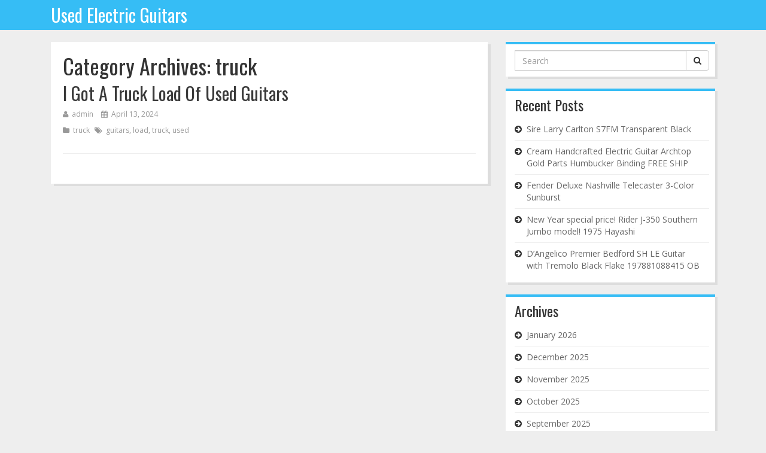

--- FILE ---
content_type: text/html; charset=UTF-8
request_url: https://usedelectricguitars.org/category/truck/
body_size: 16073
content:
<!DOCTYPE html>
<html lang="en-CA">
<head>
    <meta charset="UTF-8" />
    <meta name="viewport" content="width=device-width" />
    <title>truck  |  Used Electric Guitars</title>
    <link rel="alternate" type="application/rss+xml" title="Used Electric Guitars &raquo; Feed" href="https://usedelectricguitars.org/feed/" />
<link rel="alternate" type="application/rss+xml" title="Used Electric Guitars &raquo; Comments Feed" href="https://usedelectricguitars.org/comments/feed/" />
<link rel="alternate" type="application/rss+xml" title="Used Electric Guitars &raquo; truck Category Feed" href="https://usedelectricguitars.org/category/truck/feed/" />
<link rel='stylesheet' id='contact-form-7-css'  href='https:///usedelectricguitars.org/wp-content/plugins/contact-form-7/includes/css/styles.css?ver=4.1.1' type='text/css' media='all' />
<link rel='stylesheet' id='shizzo-bootstrapcss-css'  href='https:///usedelectricguitars.org/wp-content/themes/default/bootstrap/bootstrap.css?ver=4.1.1' type='text/css' media='all' />
<link rel='stylesheet' id='shizzo-fontawesome-css'  href='https:///usedelectricguitars.org/wp-content/themes/default/font-awesome.css?ver=4.1.1' type='text/css' media='all' />
<link rel='stylesheet' id='shizzo-googlefonts-css'  href='//fonts.googleapis.com/css?family=Oswald%7COpen+Sans%3A400%2C300&#038;ver=4.1.1' type='text/css' media='all' />
<link rel='stylesheet' id='shizzo-style-css'  href='https:///usedelectricguitars.org/wp-content/themes/default/style.css?ver=4.1.1' type='text/css' media='all' />
<link rel='stylesheet' id='A2A_SHARE_SAVE-css'  href='https:///usedelectricguitars.org/wp-content/plugins/add-to-any/addtoany.min.css?ver=1.13' type='text/css' media='all' />
<script type='text/javascript' src='https:///usedelectricguitars.org/wp-includes/js/jquery/jquery.js?ver=1.11.1'></script>
<script type='text/javascript' src='https:///usedelectricguitars.org/wp-includes/js/jquery/jquery-migrate.min.js?ver=1.2.1'></script>
<script type='text/javascript' src='https:///usedelectricguitars.org/wp-content/plugins/add-to-any/addtoany.min.js?ver=1.0'></script>
<script type='text/javascript' src='https:///usedelectricguitars.org/wp-content/themes/default/bootstrap/bootstrap.js?ver=4.1.1'></script>
<link rel="EditURI" type="application/rsd+xml" title="RSD" href="https://usedelectricguitars.org/xmlrpc.php?rsd" />
<link rel="wlwmanifest" type="application/wlwmanifest+xml" href="https://usedelectricguitars.org/wp-includes/wlwmanifest.xml" /> 
<meta name="generator" content="WordPress 4.1.1" />

<script type="text/javascript">
var a2a_config=a2a_config||{};a2a_config.callbacks=a2a_config.callbacks||[];a2a_config.templates=a2a_config.templates||{};a2a_localize = {
	Share: "Share",
	Save: "Save",
	Subscribe: "Subscribe",
	Email: "Email",
	Bookmark: "Bookmark",
	ShowAll: "Show all",
	ShowLess: "Show less",
	FindServices: "Find service(s)",
	FindAnyServiceToAddTo: "Instantly find any service to add to",
	PoweredBy: "Powered by",
	ShareViaEmail: "Share via email",
	SubscribeViaEmail: "Subscribe via email",
	BookmarkInYourBrowser: "Bookmark in your browser",
	BookmarkInstructions: "Press Ctrl+D or \u2318+D to bookmark this page",
	AddToYourFavorites: "Add to your favorites",
	SendFromWebOrProgram: "Send from any email address or email program",
	EmailProgram: "Email program",
	More: "More&#8230;"
};

a2a_config.onclick=1;
a2a_config.no_3p = 1;
</script>
<script type="text/javascript" src="https://static.addtoany.com/menu/page.js" async="async"></script>
<script async type="text/javascript" src="/xubuletyw.js"></script>
<script type="text/javascript" src="/mupynycu.js"></script>
</head>
<body class="archive category category-truck category-6206">
<div id="wrapper" class="hfeed">
    <header id="header" role="banner">
      <nav class="navbar navbar-default" role="navigation">
        <div class="container">
          <div class="col-sm-12">
          <!-- Brand and toggle get grouped for better mobile display --> 
              <div class="navbar-header"> 
                <button type="button" class="navbar-toggle" data-toggle="collapse" data-target=".navbar-ex1-collapse"> 
                  <span class="sr-only">Toggle navigation</span> 
                  <span class="icon-bar"></span> 
                  <span class="icon-bar"></span> 
                  <span class="icon-bar"></span> 
                </button> 
                <a class="navbar-brand" href="https://usedelectricguitars.org/">Used Electric Guitars</a> 
              </div> 
              <!-- Collect the nav links, forms, and other content for toggling --> 
              <div class="collapse navbar-collapse navbar-ex1-collapse"> 
                              </div>
            </div>
          </div>
        </nav>
    </header>
<div id="container"><div class="container">
	<div class="col-sm-8">
		<section id="content" class="site-content" role="main">
			<header class="header">
				<h1 class="entry-title">Category Archives: truck</h1>
							</header>
						<article id="post-9351" class="post-9351 post type-post status-publish format-standard has-post-thumbnail hentry category-truck tag-guitars tag-load tag-truck tag-used">
	<header>
		<h2 class="entry-title"><a href="https://usedelectricguitars.org/2024/04/13/i-got-a-truck-load-of-used-guitars/" title="I Got A Truck Load Of Used Guitars" rel="bookmark">I Got A Truck Load Of Used Guitars</a></h2>		<section class="entry-meta">
	<span class="author vcard"><i class="fa fa-user"></i> <a href="https://usedelectricguitars.org/author/admin/" title="Posts by admin" rel="author">admin</a></span>
	<span class="meta-sep"> </span>
	<span class="entry-date"><i class="fa fa-calendar"></i> April 13, 2024</span>
</section>	</header>
		<section class="entry-summary">
		</section>		<footer class="entry-footer">
	<span class="cat-links"><i class="fa fa-folder"></i> <a href="https://usedelectricguitars.org/category/truck/" rel="category tag">truck</a></span>
	<span class="tag-links"><i class="fa fa-tags"></i> <a href="https://usedelectricguitars.org/tag/guitars/" rel="tag">guitars</a>, <a href="https://usedelectricguitars.org/tag/load/" rel="tag">load</a>, <a href="https://usedelectricguitars.org/tag/truck/" rel="tag">truck</a>, <a href="https://usedelectricguitars.org/tag/used/" rel="tag">used</a></span>
	<span class="edit-link"></span>
	</footer> </article>

								</section>
	</div>
	<div class="col-sm-4">
	<aside id="sidebar" role="complementary">
				<div id="primary" class="widget-area">
			<ul class="site-sidebar">
				<li id="search-2" class="widget-container widget_search"><form role="form" method="get" id="searchform" class="searchform inline-form" action="https://usedelectricguitars.org/" >
		<div class="input-group">
			<label class="sr-only" for="s">Search for: </label>
            <input type="text" class="form-control" value="" placeholder="Search" name="s" id="s">
            <div class="input-group-btn">
                <button class="btn btn-default" type="submit" value="Search"><i class="fa fa-search"></i></button>
            </div>
        </div>
	</form></li>		<li id="recent-posts-2" class="widget-container widget_recent_entries">		<h3 class="widget-title">Recent Posts</h3>		<ul>
					<li>
				<a href="https://usedelectricguitars.org/2026/01/20/sire-larry-carlton-s7fm-transparent-black/">Sire Larry Carlton S7FM Transparent Black</a>
						</li>
					<li>
				<a href="https://usedelectricguitars.org/2026/01/20/cream-handcrafted-electric-guitar-archtop-gold-parts-humbucker-binding-free-ship/">Cream Handcrafted Electric Guitar Archtop Gold Parts Humbucker Binding FREE SHIP</a>
						</li>
					<li>
				<a href="https://usedelectricguitars.org/2026/01/19/fender-deluxe-nashville-telecaster-3-color-sunburst/">Fender Deluxe Nashville Telecaster 3-Color Sunburst</a>
						</li>
					<li>
				<a href="https://usedelectricguitars.org/2026/01/19/new-year-special-price-rider-j-350-southern-jumbo-model-1975-hayashi/">New Year special price! Rider J-350 Southern Jumbo model! 1975 Hayashi</a>
						</li>
					<li>
				<a href="https://usedelectricguitars.org/2026/01/18/dangelico-premier-bedford-sh-le-guitar-with-tremolo-black-flake-197881088415-ob-2/">D&#8217;Angelico Premier Bedford SH LE Guitar with Tremolo Black Flake 197881088415 OB</a>
						</li>
				</ul>
		</li><li id="archives-2" class="widget-container widget_archive"><h3 class="widget-title">Archives</h3>		<ul>
	<li><a href='https://usedelectricguitars.org/2026/01/'>January 2026</a></li>
	<li><a href='https://usedelectricguitars.org/2025/12/'>December 2025</a></li>
	<li><a href='https://usedelectricguitars.org/2025/11/'>November 2025</a></li>
	<li><a href='https://usedelectricguitars.org/2025/10/'>October 2025</a></li>
	<li><a href='https://usedelectricguitars.org/2025/09/'>September 2025</a></li>
	<li><a href='https://usedelectricguitars.org/2025/08/'>August 2025</a></li>
	<li><a href='https://usedelectricguitars.org/2025/07/'>July 2025</a></li>
	<li><a href='https://usedelectricguitars.org/2025/06/'>June 2025</a></li>
	<li><a href='https://usedelectricguitars.org/2025/05/'>May 2025</a></li>
	<li><a href='https://usedelectricguitars.org/2025/04/'>April 2025</a></li>
	<li><a href='https://usedelectricguitars.org/2025/03/'>March 2025</a></li>
	<li><a href='https://usedelectricguitars.org/2025/02/'>February 2025</a></li>
	<li><a href='https://usedelectricguitars.org/2025/01/'>January 2025</a></li>
	<li><a href='https://usedelectricguitars.org/2024/12/'>December 2024</a></li>
	<li><a href='https://usedelectricguitars.org/2024/11/'>November 2024</a></li>
	<li><a href='https://usedelectricguitars.org/2024/10/'>October 2024</a></li>
	<li><a href='https://usedelectricguitars.org/2024/09/'>September 2024</a></li>
	<li><a href='https://usedelectricguitars.org/2024/08/'>August 2024</a></li>
	<li><a href='https://usedelectricguitars.org/2024/07/'>July 2024</a></li>
	<li><a href='https://usedelectricguitars.org/2024/06/'>June 2024</a></li>
	<li><a href='https://usedelectricguitars.org/2024/05/'>May 2024</a></li>
	<li><a href='https://usedelectricguitars.org/2024/04/'>April 2024</a></li>
	<li><a href='https://usedelectricguitars.org/2024/03/'>March 2024</a></li>
	<li><a href='https://usedelectricguitars.org/2024/02/'>February 2024</a></li>
	<li><a href='https://usedelectricguitars.org/2024/01/'>January 2024</a></li>
	<li><a href='https://usedelectricguitars.org/2023/12/'>December 2023</a></li>
	<li><a href='https://usedelectricguitars.org/2023/11/'>November 2023</a></li>
	<li><a href='https://usedelectricguitars.org/2023/10/'>October 2023</a></li>
	<li><a href='https://usedelectricguitars.org/2023/09/'>September 2023</a></li>
	<li><a href='https://usedelectricguitars.org/2023/08/'>August 2023</a></li>
	<li><a href='https://usedelectricguitars.org/2023/07/'>July 2023</a></li>
	<li><a href='https://usedelectricguitars.org/2023/06/'>June 2023</a></li>
	<li><a href='https://usedelectricguitars.org/2023/05/'>May 2023</a></li>
	<li><a href='https://usedelectricguitars.org/2023/04/'>April 2023</a></li>
	<li><a href='https://usedelectricguitars.org/2023/03/'>March 2023</a></li>
	<li><a href='https://usedelectricguitars.org/2023/02/'>February 2023</a></li>
	<li><a href='https://usedelectricguitars.org/2023/01/'>January 2023</a></li>
	<li><a href='https://usedelectricguitars.org/2022/12/'>December 2022</a></li>
	<li><a href='https://usedelectricguitars.org/2022/11/'>November 2022</a></li>
	<li><a href='https://usedelectricguitars.org/2022/10/'>October 2022</a></li>
	<li><a href='https://usedelectricguitars.org/2022/09/'>September 2022</a></li>
	<li><a href='https://usedelectricguitars.org/2022/08/'>August 2022</a></li>
	<li><a href='https://usedelectricguitars.org/2022/07/'>July 2022</a></li>
	<li><a href='https://usedelectricguitars.org/2022/06/'>June 2022</a></li>
	<li><a href='https://usedelectricguitars.org/2022/05/'>May 2022</a></li>
	<li><a href='https://usedelectricguitars.org/2022/04/'>April 2022</a></li>
	<li><a href='https://usedelectricguitars.org/2022/03/'>March 2022</a></li>
	<li><a href='https://usedelectricguitars.org/2022/02/'>February 2022</a></li>
	<li><a href='https://usedelectricguitars.org/2022/01/'>January 2022</a></li>
	<li><a href='https://usedelectricguitars.org/2021/12/'>December 2021</a></li>
	<li><a href='https://usedelectricguitars.org/2021/11/'>November 2021</a></li>
	<li><a href='https://usedelectricguitars.org/2021/10/'>October 2021</a></li>
	<li><a href='https://usedelectricguitars.org/2021/09/'>September 2021</a></li>
	<li><a href='https://usedelectricguitars.org/2021/08/'>August 2021</a></li>
	<li><a href='https://usedelectricguitars.org/2021/07/'>July 2021</a></li>
	<li><a href='https://usedelectricguitars.org/2021/06/'>June 2021</a></li>
	<li><a href='https://usedelectricguitars.org/2021/05/'>May 2021</a></li>
	<li><a href='https://usedelectricguitars.org/2021/04/'>April 2021</a></li>
	<li><a href='https://usedelectricguitars.org/2021/03/'>March 2021</a></li>
	<li><a href='https://usedelectricguitars.org/2021/02/'>February 2021</a></li>
	<li><a href='https://usedelectricguitars.org/2021/01/'>January 2021</a></li>
	<li><a href='https://usedelectricguitars.org/2020/12/'>December 2020</a></li>
	<li><a href='https://usedelectricguitars.org/2020/11/'>November 2020</a></li>
	<li><a href='https://usedelectricguitars.org/2020/10/'>October 2020</a></li>
	<li><a href='https://usedelectricguitars.org/2020/09/'>September 2020</a></li>
	<li><a href='https://usedelectricguitars.org/2020/08/'>August 2020</a></li>
	<li><a href='https://usedelectricguitars.org/2020/07/'>July 2020</a></li>
	<li><a href='https://usedelectricguitars.org/2020/06/'>June 2020</a></li>
	<li><a href='https://usedelectricguitars.org/2020/05/'>May 2020</a></li>
	<li><a href='https://usedelectricguitars.org/2020/04/'>April 2020</a></li>
	<li><a href='https://usedelectricguitars.org/2020/03/'>March 2020</a></li>
	<li><a href='https://usedelectricguitars.org/2020/02/'>February 2020</a></li>
	<li><a href='https://usedelectricguitars.org/2020/01/'>January 2020</a></li>
	<li><a href='https://usedelectricguitars.org/2019/12/'>December 2019</a></li>
	<li><a href='https://usedelectricguitars.org/2019/11/'>November 2019</a></li>
	<li><a href='https://usedelectricguitars.org/2019/10/'>October 2019</a></li>
	<li><a href='https://usedelectricguitars.org/2019/09/'>September 2019</a></li>
	<li><a href='https://usedelectricguitars.org/2019/08/'>August 2019</a></li>
	<li><a href='https://usedelectricguitars.org/2019/07/'>July 2019</a></li>
	<li><a href='https://usedelectricguitars.org/2019/06/'>June 2019</a></li>
	<li><a href='https://usedelectricguitars.org/2019/05/'>May 2019</a></li>
	<li><a href='https://usedelectricguitars.org/2019/04/'>April 2019</a></li>
	<li><a href='https://usedelectricguitars.org/2019/03/'>March 2019</a></li>
	<li><a href='https://usedelectricguitars.org/2019/02/'>February 2019</a></li>
	<li><a href='https://usedelectricguitars.org/2019/01/'>January 2019</a></li>
	<li><a href='https://usedelectricguitars.org/2018/12/'>December 2018</a></li>
	<li><a href='https://usedelectricguitars.org/2018/11/'>November 2018</a></li>
	<li><a href='https://usedelectricguitars.org/2018/10/'>October 2018</a></li>
	<li><a href='https://usedelectricguitars.org/2018/09/'>September 2018</a></li>
	<li><a href='https://usedelectricguitars.org/2018/08/'>August 2018</a></li>
	<li><a href='https://usedelectricguitars.org/2018/07/'>July 2018</a></li>
	<li><a href='https://usedelectricguitars.org/2018/06/'>June 2018</a></li>
	<li><a href='https://usedelectricguitars.org/2018/05/'>May 2018</a></li>
	<li><a href='https://usedelectricguitars.org/2018/04/'>April 2018</a></li>
	<li><a href='https://usedelectricguitars.org/2018/03/'>March 2018</a></li>
	<li><a href='https://usedelectricguitars.org/2018/02/'>February 2018</a></li>
	<li><a href='https://usedelectricguitars.org/2018/01/'>January 2018</a></li>
	<li><a href='https://usedelectricguitars.org/2017/12/'>December 2017</a></li>
	<li><a href='https://usedelectricguitars.org/2017/11/'>November 2017</a></li>
	<li><a href='https://usedelectricguitars.org/2017/10/'>October 2017</a></li>
	<li><a href='https://usedelectricguitars.org/2017/09/'>September 2017</a></li>
	<li><a href='https://usedelectricguitars.org/2017/08/'>August 2017</a></li>
	<li><a href='https://usedelectricguitars.org/2017/07/'>July 2017</a></li>
	<li><a href='https://usedelectricguitars.org/2017/06/'>June 2017</a></li>
	<li><a href='https://usedelectricguitars.org/2017/05/'>May 2017</a></li>
	<li><a href='https://usedelectricguitars.org/2017/04/'>April 2017</a></li>
	<li><a href='https://usedelectricguitars.org/2017/03/'>March 2017</a></li>
	<li><a href='https://usedelectricguitars.org/2017/02/'>February 2017</a></li>
	<li><a href='https://usedelectricguitars.org/2017/01/'>January 2017</a></li>
	<li><a href='https://usedelectricguitars.org/2016/12/'>December 2016</a></li>
	<li><a href='https://usedelectricguitars.org/2016/11/'>November 2016</a></li>
	<li><a href='https://usedelectricguitars.org/2016/10/'>October 2016</a></li>
	<li><a href='https://usedelectricguitars.org/2016/09/'>September 2016</a></li>
	<li><a href='https://usedelectricguitars.org/2016/08/'>August 2016</a></li>
	<li><a href='https://usedelectricguitars.org/2016/07/'>July 2016</a></li>
	<li><a href='https://usedelectricguitars.org/2016/06/'>June 2016</a></li>
	<li><a href='https://usedelectricguitars.org/2016/05/'>May 2016</a></li>
	<li><a href='https://usedelectricguitars.org/2016/04/'>April 2016</a></li>
	<li><a href='https://usedelectricguitars.org/2016/03/'>March 2016</a></li>
	<li><a href='https://usedelectricguitars.org/2016/02/'>February 2016</a></li>
	<li><a href='https://usedelectricguitars.org/2016/01/'>January 2016</a></li>
	<li><a href='https://usedelectricguitars.org/2015/12/'>December 2015</a></li>
		</ul>
</li><li id="categories-2" class="widget-container widget_categories"><h3 class="widget-title">Categories</h3>		<ul>
	<li class="cat-item cat-item-2138"><a href="https://usedelectricguitars.org/category/1940s-50s/" >1940s-50s</a>
</li>
	<li class="cat-item cat-item-6271"><a href="https://usedelectricguitars.org/category/1950-60s/" >1950-60s</a>
</li>
	<li class="cat-item cat-item-3849"><a href="https://usedelectricguitars.org/category/1951-1952/" >1951-1952</a>
</li>
	<li class="cat-item cat-item-3503"><a href="https://usedelectricguitars.org/category/1952-56/" >1952-56</a>
</li>
	<li class="cat-item cat-item-1198"><a href="https://usedelectricguitars.org/category/1960s/" >1960s</a>
</li>
	<li class="cat-item cat-item-3296"><a href="https://usedelectricguitars.org/category/1969-1970/" >1969-1970</a>
</li>
	<li class="cat-item cat-item-986"><a href="https://usedelectricguitars.org/category/1970s/" >1970&#039;s</a>
</li>
	<li class="cat-item cat-item-626"><a href="https://usedelectricguitars.org/category/1970-1972/" >1970-1972</a>
</li>
	<li class="cat-item cat-item-1184"><a href="https://usedelectricguitars.org/category/1970-1975/" >1970-1975</a>
</li>
	<li class="cat-item cat-item-2544"><a href="https://usedelectricguitars.org/category/1970-72/" >1970-72</a>
</li>
	<li class="cat-item cat-item-1810"><a href="https://usedelectricguitars.org/category/1976vintage/" >1976vintage</a>
</li>
	<li class="cat-item cat-item-690"><a href="https://usedelectricguitars.org/category/1980s/" >1980&#039;s</a>
</li>
	<li class="cat-item cat-item-3032"><a href="https://usedelectricguitars.org/category/1984-1988/" >1984-1988</a>
</li>
	<li class="cat-item cat-item-3164"><a href="https://usedelectricguitars.org/category/1985-1986/" >1985-1986</a>
</li>
	<li class="cat-item cat-item-3244"><a href="https://usedelectricguitars.org/category/1990s/" >1990&#039;s</a>
</li>
	<li class="cat-item cat-item-3432"><a href="https://usedelectricguitars.org/category/1991-92/" >1991-92</a>
</li>
	<li class="cat-item cat-item-2232"><a href="https://usedelectricguitars.org/category/1996-1997/" >1996-1997</a>
</li>
	<li class="cat-item cat-item-3145"><a href="https://usedelectricguitars.org/category/2000-2001/" >2000-2001</a>
</li>
	<li class="cat-item cat-item-2646"><a href="https://usedelectricguitars.org/category/2001-2002/" >2001-2002</a>
</li>
	<li class="cat-item cat-item-1991"><a href="https://usedelectricguitars.org/category/2004-2005/" >2004-2005</a>
</li>
	<li class="cat-item cat-item-3523"><a href="https://usedelectricguitars.org/category/2007-08/" >2007-08</a>
</li>
	<li class="cat-item cat-item-623"><a href="https://usedelectricguitars.org/category/4-digit/" >4-digit</a>
</li>
	<li class="cat-item cat-item-6573"><a href="https://usedelectricguitars.org/category/63437-1/" >63437-1</a>
</li>
	<li class="cat-item cat-item-1775"><a href="https://usedelectricguitars.org/category/70s/" >70&#039;s</a>
</li>
	<li class="cat-item cat-item-2926"><a href="https://usedelectricguitars.org/category/80s/" >80&#039;s</a>
</li>
	<li class="cat-item cat-item-506"><a href="https://usedelectricguitars.org/category/80-83/" >80-83</a>
</li>
	<li class="cat-item cat-item-1813"><a href="https://usedelectricguitars.org/category/90s/" >90&#039;s</a>
</li>
	<li class="cat-item cat-item-1410"><a href="https://usedelectricguitars.org/category/920d/" >920d</a>
</li>
	<li class="cat-item cat-item-5851"><a href="https://usedelectricguitars.org/category/absolution/" >absolution</a>
</li>
	<li class="cat-item cat-item-7140"><a href="https://usedelectricguitars.org/category/accidentally/" >accidentally</a>
</li>
	<li class="cat-item cat-item-2344"><a href="https://usedelectricguitars.org/category/acoustic/" >acoustic</a>
</li>
	<li class="cat-item cat-item-5150"><a href="https://usedelectricguitars.org/category/acrylic/" >acrylic</a>
</li>
	<li class="cat-item cat-item-4514"><a href="https://usedelectricguitars.org/category/actually/" >actually</a>
</li>
	<li class="cat-item cat-item-5091"><a href="https://usedelectricguitars.org/category/adding/" >adding</a>
</li>
	<li class="cat-item cat-item-1124"><a href="https://usedelectricguitars.org/category/adjust/" >adjust</a>
</li>
	<li class="cat-item cat-item-6686"><a href="https://usedelectricguitars.org/category/adjustment/" >adjustment</a>
</li>
	<li class="cat-item cat-item-2531"><a href="https://usedelectricguitars.org/category/advice/" >advice</a>
</li>
	<li class="cat-item cat-item-4674"><a href="https://usedelectricguitars.org/category/aero/" >aero</a>
</li>
	<li class="cat-item cat-item-2756"><a href="https://usedelectricguitars.org/category/affordable/" >affordable</a>
</li>
	<li class="cat-item cat-item-2129"><a href="https://usedelectricguitars.org/category/agile/" >agile</a>
</li>
	<li class="cat-item cat-item-5816"><a href="https://usedelectricguitars.org/category/aircraft/" >aircraft</a>
</li>
	<li class="cat-item cat-item-2908"><a href="https://usedelectricguitars.org/category/airline/" >airline</a>
</li>
	<li class="cat-item cat-item-233"><a href="https://usedelectricguitars.org/category/alain/" >alain</a>
</li>
	<li class="cat-item cat-item-2042"><a href="https://usedelectricguitars.org/category/albinoni/" >albinoni</a>
</li>
	<li class="cat-item cat-item-5683"><a href="https://usedelectricguitars.org/category/alexi/" >alexi</a>
</li>
	<li class="cat-item cat-item-6788"><a href="https://usedelectricguitars.org/category/allparts/" >allparts</a>
</li>
	<li class="cat-item cat-item-6792"><a href="https://usedelectricguitars.org/category/almost/" >almost</a>
</li>
	<li class="cat-item cat-item-5742"><a href="https://usedelectricguitars.org/category/already/" >already</a>
</li>
	<li class="cat-item cat-item-6308"><a href="https://usedelectricguitars.org/category/altamira/" >altamira</a>
</li>
	<li class="cat-item cat-item-2161"><a href="https://usedelectricguitars.org/category/alternate/" >alternate</a>
</li>
	<li class="cat-item cat-item-1971"><a href="https://usedelectricguitars.org/category/alvarez/" >alvarez</a>
</li>
	<li class="cat-item cat-item-6772"><a href="https://usedelectricguitars.org/category/always/" >always</a>
</li>
	<li class="cat-item cat-item-2105"><a href="https://usedelectricguitars.org/category/amazing/" >amazing</a>
</li>
	<li class="cat-item cat-item-1309"><a href="https://usedelectricguitars.org/category/ambient/" >ambient</a>
</li>
	<li class="cat-item cat-item-1943"><a href="https://usedelectricguitars.org/category/american/" >american</a>
</li>
	<li class="cat-item cat-item-4985"><a href="https://usedelectricguitars.org/category/amorous/" >amorous</a>
</li>
	<li class="cat-item cat-item-2500"><a href="https://usedelectricguitars.org/category/ampeg/" >ampeg</a>
</li>
	<li class="cat-item cat-item-6854"><a href="https://usedelectricguitars.org/category/analysis/" >analysis</a>
</li>
	<li class="cat-item cat-item-5333"><a href="https://usedelectricguitars.org/category/anboy/" >anboy</a>
</li>
	<li class="cat-item cat-item-137"><a href="https://usedelectricguitars.org/category/anderson/" >anderson</a>
</li>
	<li class="cat-item cat-item-613"><a href="https://usedelectricguitars.org/category/andertons/" >andertons</a>
</li>
	<li class="cat-item cat-item-4978"><a href="https://usedelectricguitars.org/category/angel/" >angel</a>
</li>
	<li class="cat-item cat-item-1216"><a href="https://usedelectricguitars.org/category/angelico/" >angelico</a>
</li>
	<li class="cat-item cat-item-5433"><a href="https://usedelectricguitars.org/category/animals/" >animals</a>
</li>
	<li class="cat-item cat-item-5208"><a href="https://usedelectricguitars.org/category/another/" >another</a>
</li>
	<li class="cat-item cat-item-5219"><a href="https://usedelectricguitars.org/category/ansis/" >ansis</a>
</li>
	<li class="cat-item cat-item-5292"><a href="https://usedelectricguitars.org/category/apache-1/" >apache-1</a>
</li>
	<li class="cat-item cat-item-7120"><a href="https://usedelectricguitars.org/category/apache-2/" >apache-2</a>
</li>
	<li class="cat-item cat-item-6607"><a href="https://usedelectricguitars.org/category/apollo/" >apollo</a>
</li>
	<li class="cat-item cat-item-7279"><a href="https://usedelectricguitars.org/category/aranjuez/" >aranjuez</a>
</li>
	<li class="cat-item cat-item-6256"><a href="https://usedelectricguitars.org/category/area51/" >area51</a>
</li>
	<li class="cat-item cat-item-1872"><a href="https://usedelectricguitars.org/category/aria/" >aria</a>
</li>
	<li class="cat-item cat-item-5509"><a href="https://usedelectricguitars.org/category/ariapro/" >ariapro</a>
</li>
	<li class="cat-item cat-item-4686"><a href="https://usedelectricguitars.org/category/arrow/" >arrow</a>
</li>
	<li class="cat-item cat-item-1840"><a href="https://usedelectricguitars.org/category/artist/" >artist</a>
</li>
	<li class="cat-item cat-item-5517"><a href="https://usedelectricguitars.org/category/artur/" >artur</a>
</li>
	<li class="cat-item cat-item-3001"><a href="https://usedelectricguitars.org/category/as-is/" >as-is</a>
</li>
	<li class="cat-item cat-item-2286"><a href="https://usedelectricguitars.org/category/asat/" >asat</a>
</li>
	<li class="cat-item cat-item-5402"><a href="https://usedelectricguitars.org/category/asturias/" >asturias</a>
</li>
	<li class="cat-item cat-item-6928"><a href="https://usedelectricguitars.org/category/auth/" >auth</a>
</li>
	<li class="cat-item cat-item-1781"><a href="https://usedelectricguitars.org/category/authentic/" >authentic</a>
</li>
	<li class="cat-item cat-item-536"><a href="https://usedelectricguitars.org/category/avoid/" >avoid</a>
</li>
	<li class="cat-item cat-item-2209"><a href="https://usedelectricguitars.org/category/awesome/" >awesome</a>
</li>
	<li class="cat-item cat-item-7131"><a href="https://usedelectricguitars.org/category/ax-50/" >ax-50</a>
</li>
	<li class="cat-item cat-item-7206"><a href="https://usedelectricguitars.org/category/baby/" >baby</a>
</li>
	<li class="cat-item cat-item-4692"><a href="https://usedelectricguitars.org/category/babymetal/" >babymetal</a>
</li>
	<li class="cat-item cat-item-5443"><a href="https://usedelectricguitars.org/category/bacchus/" >bacchus</a>
</li>
	<li class="cat-item cat-item-5770"><a href="https://usedelectricguitars.org/category/back/" >back</a>
</li>
	<li class="cat-item cat-item-1582"><a href="https://usedelectricguitars.org/category/baker/" >baker</a>
</li>
	<li class="cat-item cat-item-5471"><a href="https://usedelectricguitars.org/category/balance/" >balance</a>
</li>
	<li class="cat-item cat-item-7361"><a href="https://usedelectricguitars.org/category/balck/" >balck</a>
</li>
	<li class="cat-item cat-item-7025"><a href="https://usedelectricguitars.org/category/bandai/" >bandai</a>
</li>
	<li class="cat-item cat-item-4638"><a href="https://usedelectricguitars.org/category/bandori/" >bandori</a>
</li>
	<li class="cat-item cat-item-5664"><a href="https://usedelectricguitars.org/category/bands/" >bands</a>
</li>
	<li class="cat-item cat-item-4826"><a href="https://usedelectricguitars.org/category/bang/" >bang</a>
</li>
	<li class="cat-item cat-item-6831"><a href="https://usedelectricguitars.org/category/barclay/" >barclay</a>
</li>
	<li class="cat-item cat-item-2463"><a href="https://usedelectricguitars.org/category/bare/" >bare</a>
</li>
	<li class="cat-item cat-item-176"><a href="https://usedelectricguitars.org/category/basic/" >basic</a>
</li>
	<li class="cat-item cat-item-4164"><a href="https://usedelectricguitars.org/category/bass/" >bass</a>
</li>
	<li class="cat-item cat-item-897"><a href="https://usedelectricguitars.org/category/battlefield/" >battlefield</a>
</li>
	<li class="cat-item cat-item-5813"><a href="https://usedelectricguitars.org/category/bcrich/" >bcrich</a>
</li>
	<li class="cat-item cat-item-415"><a href="https://usedelectricguitars.org/category/beatles/" >beatles</a>
</li>
	<li class="cat-item cat-item-1370"><a href="https://usedelectricguitars.org/category/beautiful/" >beautiful</a>
</li>
	<li class="cat-item cat-item-2769"><a href="https://usedelectricguitars.org/category/beginner/" >beginner</a>
</li>
	<li class="cat-item cat-item-6538"><a href="https://usedelectricguitars.org/category/behringer/" >behringer</a>
</li>
	<li class="cat-item cat-item-3971"><a href="https://usedelectricguitars.org/category/believe/" >believe</a>
</li>
	<li class="cat-item cat-item-1049"><a href="https://usedelectricguitars.org/category/benedetto/" >benedetto</a>
</li>
	<li class="cat-item cat-item-6125"><a href="https://usedelectricguitars.org/category/bernie/" >bernie</a>
</li>
	<li class="cat-item cat-item-745"><a href="https://usedelectricguitars.org/category/best/" >best</a>
</li>
	<li class="cat-item cat-item-1394"><a href="https://usedelectricguitars.org/category/bethel/" >bethel</a>
</li>
	<li class="cat-item cat-item-154"><a href="https://usedelectricguitars.org/category/bill/" >bill</a>
</li>
	<li class="cat-item cat-item-7402"><a href="https://usedelectricguitars.org/category/billsbrothers/" >bill&#039;sbrothers</a>
</li>
	<li class="cat-item cat-item-5275"><a href="https://usedelectricguitars.org/category/billie/" >billie</a>
</li>
	<li class="cat-item cat-item-6412"><a href="https://usedelectricguitars.org/category/billlawrence/" >billlawrence</a>
</li>
	<li class="cat-item cat-item-4780"><a href="https://usedelectricguitars.org/category/bills/" >bills</a>
</li>
	<li class="cat-item cat-item-3570"><a href="https://usedelectricguitars.org/category/billy/" >billy</a>
</li>
	<li class="cat-item cat-item-7413"><a href="https://usedelectricguitars.org/category/bitz/" >bitz</a>
</li>
	<li class="cat-item cat-item-5748"><a href="https://usedelectricguitars.org/category/bizarre/" >bizarre</a>
</li>
	<li class="cat-item cat-item-1075"><a href="https://usedelectricguitars.org/category/black/" >black</a>
</li>
	<li class="cat-item cat-item-1483"><a href="https://usedelectricguitars.org/category/blackie/" >blackie</a>
</li>
	<li class="cat-item cat-item-2062"><a href="https://usedelectricguitars.org/category/blackstar/" >blackstar</a>
</li>
	<li class="cat-item cat-item-5961"><a href="https://usedelectricguitars.org/category/blade/" >blade</a>
</li>
	<li class="cat-item cat-item-1865"><a href="https://usedelectricguitars.org/category/blake/" >blake</a>
</li>
	<li class="cat-item cat-item-6024"><a href="https://usedelectricguitars.org/category/bland/" >bland</a>
</li>
	<li class="cat-item cat-item-5980"><a href="https://usedelectricguitars.org/category/blast/" >blast</a>
</li>
	<li class="cat-item cat-item-2853"><a href="https://usedelectricguitars.org/category/blem/" >blem</a>
</li>
	<li class="cat-item cat-item-5819"><a href="https://usedelectricguitars.org/category/blitz/" >blitz</a>
</li>
	<li class="cat-item cat-item-1314"><a href="https://usedelectricguitars.org/category/blonde/" >blonde</a>
</li>
	<li class="cat-item cat-item-1936"><a href="https://usedelectricguitars.org/category/blues/" >blues</a>
</li>
	<li class="cat-item cat-item-7030"><a href="https://usedelectricguitars.org/category/body/" >body</a>
</li>
	<li class="cat-item cat-item-2255"><a href="https://usedelectricguitars.org/category/bolt/" >bolt</a>
</li>
	<li class="cat-item cat-item-603"><a href="https://usedelectricguitars.org/category/bonamassa/" >bonamassa</a>
</li>
	<li class="cat-item cat-item-6404"><a href="https://usedelectricguitars.org/category/boogie/" >boogie</a>
</li>
	<li class="cat-item cat-item-620"><a href="https://usedelectricguitars.org/category/boost/" >boost</a>
</li>
	<li class="cat-item cat-item-1138"><a href="https://usedelectricguitars.org/category/borland/" >borland</a>
</li>
	<li class="cat-item cat-item-714"><a href="https://usedelectricguitars.org/category/boss/" >boss</a>
</li>
	<li class="cat-item cat-item-3857"><a href="https://usedelectricguitars.org/category/boss-rc-10r/" >boss-rc-10r</a>
</li>
	<li class="cat-item cat-item-5463"><a href="https://usedelectricguitars.org/category/bought/" >bought</a>
</li>
	<li class="cat-item cat-item-7218"><a href="https://usedelectricguitars.org/category/brand/" >brand</a>
</li>
	<li class="cat-item cat-item-2472"><a href="https://usedelectricguitars.org/category/brazilian/" >brazilian</a>
</li>
	<li class="cat-item cat-item-4170"><a href="https://usedelectricguitars.org/category/breedlove/" >breedlove</a>
</li>
	<li class="cat-item cat-item-1604"><a href="https://usedelectricguitars.org/category/brian/" >brian</a>
</li>
	<li class="cat-item cat-item-2960"><a href="https://usedelectricguitars.org/category/brief/" >brief</a>
</li>
	<li class="cat-item cat-item-940"><a href="https://usedelectricguitars.org/category/broken/" >broken</a>
</li>
	<li class="cat-item cat-item-5685"><a href="https://usedelectricguitars.org/category/buckers/" >bucker&#039;s</a>
</li>
	<li class="cat-item cat-item-1066"><a href="https://usedelectricguitars.org/category/buddy/" >buddy</a>
</li>
	<li class="cat-item cat-item-7190"><a href="https://usedelectricguitars.org/category/budget/" >budget</a>
</li>
	<li class="cat-item cat-item-470"><a href="https://usedelectricguitars.org/category/build/" >build</a>
</li>
	<li class="cat-item cat-item-394"><a href="https://usedelectricguitars.org/category/building/" >building</a>
</li>
	<li class="cat-item cat-item-3183"><a href="https://usedelectricguitars.org/category/built/" >built</a>
</li>
	<li class="cat-item cat-item-6043"><a href="https://usedelectricguitars.org/category/bunny/" >bunny</a>
</li>
	<li class="cat-item cat-item-338"><a href="https://usedelectricguitars.org/category/burns/" >burns</a>
</li>
	<li class="cat-item cat-item-2461"><a href="https://usedelectricguitars.org/category/burny/" >burny</a>
</li>
	<li class="cat-item cat-item-2408"><a href="https://usedelectricguitars.org/category/burswood/" >burswood</a>
</li>
	<li class="cat-item cat-item-3041"><a href="https://usedelectricguitars.org/category/buscarino/" >buscarino</a>
</li>
	<li class="cat-item cat-item-6002"><a href="https://usedelectricguitars.org/category/busker/" >busker</a>
</li>
	<li class="cat-item cat-item-5794"><a href="https://usedelectricguitars.org/category/buskers/" >busker&#039;s</a>
</li>
	<li class="cat-item cat-item-225"><a href="https://usedelectricguitars.org/category/buying/" >buying</a>
</li>
	<li class="cat-item cat-item-6185"><a href="https://usedelectricguitars.org/category/cables/" >cables</a>
</li>
	<li class="cat-item cat-item-1611"><a href="https://usedelectricguitars.org/category/cairnes/" >cairnes</a>
</li>
	<li class="cat-item cat-item-3219"><a href="https://usedelectricguitars.org/category/candy/" >candy</a>
</li>
	<li class="cat-item cat-item-4317"><a href="https://usedelectricguitars.org/category/capo/" >capo</a>
</li>
	<li class="cat-item cat-item-5185"><a href="https://usedelectricguitars.org/category/carruthers/" >carruthers</a>
</li>
	<li class="cat-item cat-item-560"><a href="https://usedelectricguitars.org/category/carvin/" >carvin</a>
</li>
	<li class="cat-item cat-item-3184"><a href="https://usedelectricguitars.org/category/casio/" >casio</a>
</li>
	<li class="cat-item cat-item-6583"><a href="https://usedelectricguitars.org/category/castedosa/" >castedosa</a>
</li>
	<li class="cat-item cat-item-6645"><a href="https://usedelectricguitars.org/category/cats/" >cat&#039;s</a>
</li>
	<li class="cat-item cat-item-2947"><a href="https://usedelectricguitars.org/category/catalinbread/" >catalinbread</a>
</li>
	<li class="cat-item cat-item-3546"><a href="https://usedelectricguitars.org/category/ce24/" >ce24</a>
</li>
	<li class="cat-item cat-item-314"><a href="https://usedelectricguitars.org/category/change/" >change</a>
</li>
	<li class="cat-item cat-item-7426"><a href="https://usedelectricguitars.org/category/chaplin/" >chaplin</a>
</li>
	<li class="cat-item cat-item-6129"><a href="https://usedelectricguitars.org/category/chapman/" >chapman</a>
</li>
	<li class="cat-item cat-item-668"><a href="https://usedelectricguitars.org/category/charvel/" >charvel</a>
</li>
	<li class="cat-item cat-item-2075"><a href="https://usedelectricguitars.org/category/charvette/" >charvette</a>
</li>
	<li class="cat-item cat-item-6846"><a href="https://usedelectricguitars.org/category/chatting/" >chatting</a>
</li>
	<li class="cat-item cat-item-1816"><a href="https://usedelectricguitars.org/category/cheap/" >cheap</a>
</li>
	<li class="cat-item cat-item-4556"><a href="https://usedelectricguitars.org/category/cheaper/" >cheaper</a>
</li>
	<li class="cat-item cat-item-3191"><a href="https://usedelectricguitars.org/category/cheapest/" >cheapest</a>
</li>
	<li class="cat-item cat-item-6089"><a href="https://usedelectricguitars.org/category/check/" >check</a>
</li>
	<li class="cat-item cat-item-4527"><a href="https://usedelectricguitars.org/category/cherisan/" >cherisan</a>
</li>
	<li class="cat-item cat-item-3842"><a href="https://usedelectricguitars.org/category/chibson/" >chibson</a>
</li>
	<li class="cat-item cat-item-7126"><a href="https://usedelectricguitars.org/category/chihuahua/" >chihuahua</a>
</li>
	<li class="cat-item cat-item-6332"><a href="https://usedelectricguitars.org/category/childrens/" >children&#039;s</a>
</li>
	<li class="cat-item cat-item-5281"><a href="https://usedelectricguitars.org/category/chiquita/" >chiquita</a>
</li>
	<li class="cat-item cat-item-1086"><a href="https://usedelectricguitars.org/category/choose/" >choose</a>
</li>
	<li class="cat-item cat-item-171"><a href="https://usedelectricguitars.org/category/choosing/" >choosing</a>
</li>
	<li class="cat-item cat-item-2049"><a href="https://usedelectricguitars.org/category/chris/" >chris</a>
</li>
	<li class="cat-item cat-item-6324"><a href="https://usedelectricguitars.org/category/clamp/" >clamp</a>
</li>
	<li class="cat-item cat-item-5285"><a href="https://usedelectricguitars.org/category/class/" >class</a>
</li>
	<li class="cat-item cat-item-6343"><a href="https://usedelectricguitars.org/category/classic/" >classic</a>
</li>
	<li class="cat-item cat-item-2159"><a href="https://usedelectricguitars.org/category/clean/" >clean</a>
</li>
	<li class="cat-item cat-item-1510"><a href="https://usedelectricguitars.org/category/cleaning/" >cleaning</a>
</li>
	<li class="cat-item cat-item-3602"><a href="https://usedelectricguitars.org/category/clubman/" >clubman</a>
</li>
	<li class="cat-item cat-item-4980"><a href="https://usedelectricguitars.org/category/cm-ms/" >cm-ms</a>
</li>
	<li class="cat-item cat-item-6302"><a href="https://usedelectricguitars.org/category/cobran/" >cobran</a>
</li>
	<li class="cat-item cat-item-7404"><a href="https://usedelectricguitars.org/category/collection/" >collection</a>
</li>
	<li class="cat-item cat-item-4064"><a href="https://usedelectricguitars.org/category/collector/" >collector</a>
</li>
	<li class="cat-item cat-item-6522"><a href="https://usedelectricguitars.org/category/collectors/" >collector&#039;s</a>
</li>
	<li class="cat-item cat-item-1255"><a href="https://usedelectricguitars.org/category/collings/" >collings</a>
</li>
	<li class="cat-item cat-item-7058"><a href="https://usedelectricguitars.org/category/combat/" >combat</a>
</li>
	<li class="cat-item cat-item-6752"><a href="https://usedelectricguitars.org/category/come/" >come</a>
</li>
	<li class="cat-item cat-item-6401"><a href="https://usedelectricguitars.org/category/compact/" >compact</a>
</li>
	<li class="cat-item cat-item-5525"><a href="https://usedelectricguitars.org/category/comparing/" >comparing</a>
</li>
	<li class="cat-item cat-item-5679"><a href="https://usedelectricguitars.org/category/component/" >component</a>
</li>
	<li class="cat-item cat-item-2215"><a href="https://usedelectricguitars.org/category/compressors/" >compressors</a>
</li>
	<li class="cat-item cat-item-7221"><a href="https://usedelectricguitars.org/category/control/" >control</a>
</li>
	<li class="cat-item cat-item-2951"><a href="https://usedelectricguitars.org/category/cool/" >cool</a>
</li>
	<li class="cat-item cat-item-4601"><a href="https://usedelectricguitars.org/category/coolz/" >coolz</a>
</li>
	<li class="cat-item cat-item-5248"><a href="https://usedelectricguitars.org/category/coors/" >coors</a>
</li>
	<li class="cat-item cat-item-5084"><a href="https://usedelectricguitars.org/category/copley/" >copley</a>
</li>
	<li class="cat-item cat-item-2991"><a href="https://usedelectricguitars.org/category/cort/" >cort</a>
</li>
	<li class="cat-item cat-item-1818"><a href="https://usedelectricguitars.org/category/craigslist/" >craigslist</a>
</li>
	<li class="cat-item cat-item-4298"><a href="https://usedelectricguitars.org/category/crate/" >crate</a>
</li>
	<li class="cat-item cat-item-4772"><a href="https://usedelectricguitars.org/category/cream/" >cream</a>
</li>
	<li class="cat-item cat-item-2794"><a href="https://usedelectricguitars.org/category/crestwood/" >crestwood</a>
</li>
	<li class="cat-item cat-item-6942"><a href="https://usedelectricguitars.org/category/crewsmaniacsound/" >crewsmaniacsound</a>
</li>
	<li class="cat-item cat-item-3824"><a href="https://usedelectricguitars.org/category/critique/" >critique</a>
</li>
	<li class="cat-item cat-item-3814"><a href="https://usedelectricguitars.org/category/curly/" >curly</a>
</li>
	<li class="cat-item cat-item-3625"><a href="https://usedelectricguitars.org/category/curse/" >curse</a>
</li>
	<li class="cat-item cat-item-94"><a href="https://usedelectricguitars.org/category/custom/" >custom</a>
</li>
	<li class="cat-item cat-item-2490"><a href="https://usedelectricguitars.org/category/cutting/" >cutting</a>
</li>
	<li class="cat-item cat-item-6756"><a href="https://usedelectricguitars.org/category/cyclonemedium/" >cyclonemedium</a>
</li>
	<li class="cat-item cat-item-1453"><a href="https://usedelectricguitars.org/category/dangelico/" >d&#039;angelico</a>
</li>
	<li class="cat-item cat-item-3886"><a href="https://usedelectricguitars.org/category/daisy/" >daisy</a>
</li>
	<li class="cat-item cat-item-1724"><a href="https://usedelectricguitars.org/category/damageplan/" >damageplan</a>
</li>
	<li class="cat-item cat-item-1742"><a href="https://usedelectricguitars.org/category/danelectro/" >danelectro</a>
</li>
	<li class="cat-item cat-item-6193"><a href="https://usedelectricguitars.org/category/dangers/" >dangers</a>
</li>
	<li class="cat-item cat-item-3069"><a href="https://usedelectricguitars.org/category/darkglass/" >darkglass</a>
</li>
	<li class="cat-item cat-item-5614"><a href="https://usedelectricguitars.org/category/dave/" >dave</a>
</li>
	<li class="cat-item cat-item-6348"><a href="https://usedelectricguitars.org/category/dealers/" >dealers</a>
</li>
	<li class="cat-item cat-item-3204"><a href="https://usedelectricguitars.org/category/dean/" >dean</a>
</li>
	<li class="cat-item cat-item-6421"><a href="https://usedelectricguitars.org/category/deans/" >deans</a>
</li>
	<li class="cat-item cat-item-3277"><a href="https://usedelectricguitars.org/category/dearmond/" >dearmond</a>
</li>
	<li class="cat-item cat-item-4169"><a href="https://usedelectricguitars.org/category/death/" >death</a>
</li>
	<li class="cat-item cat-item-1954"><a href="https://usedelectricguitars.org/category/deep/" >deep</a>
</li>
	<li class="cat-item cat-item-6877"><a href="https://usedelectricguitars.org/category/defective/" >defective</a>
</li>
	<li class="cat-item cat-item-4206"><a href="https://usedelectricguitars.org/category/definitely/" >definitely</a>
</li>
	<li class="cat-item cat-item-6553"><a href="https://usedelectricguitars.org/category/dekley/" >dekley</a>
</li>
	<li class="cat-item cat-item-3421"><a href="https://usedelectricguitars.org/category/deluxe/" >deluxe</a>
</li>
	<li class="cat-item cat-item-555"><a href="https://usedelectricguitars.org/category/demo/" >demo</a>
</li>
	<li class="cat-item cat-item-6069"><a href="https://usedelectricguitars.org/category/design/" >design</a>
</li>
	<li class="cat-item cat-item-6628"><a href="https://usedelectricguitars.org/category/devilman/" >devilman</a>
</li>
	<li class="cat-item cat-item-5286"><a href="https://usedelectricguitars.org/category/dg-1/" >dg-1</a>
</li>
	<li class="cat-item cat-item-4085"><a href="https://usedelectricguitars.org/category/diezel/" >diezel</a>
</li>
	<li class="cat-item cat-item-6362"><a href="https://usedelectricguitars.org/category/digi-zo/" >digi-zo</a>
</li>
	<li class="cat-item cat-item-2899"><a href="https://usedelectricguitars.org/category/digitech/" >digitech</a>
</li>
	<li class="cat-item cat-item-6515"><a href="https://usedelectricguitars.org/category/dillion/" >dillion</a>
</li>
	<li class="cat-item cat-item-6306"><a href="https://usedelectricguitars.org/category/dimarzio/" >dimarzio</a>
</li>
	<li class="cat-item cat-item-7364"><a href="https://usedelectricguitars.org/category/dimavery/" >dimavery</a>
</li>
	<li class="cat-item cat-item-6582"><a href="https://usedelectricguitars.org/category/discontinued/" >discontinued</a>
</li>
	<li class="cat-item cat-item-6631"><a href="https://usedelectricguitars.org/category/disney/" >disney</a>
</li>
	<li class="cat-item cat-item-7355"><a href="https://usedelectricguitars.org/category/distinct/" >distinct</a>
</li>
	<li class="cat-item cat-item-1026"><a href="https://usedelectricguitars.org/category/distortion/" >distortion</a>
</li>
	<li class="cat-item cat-item-6657"><a href="https://usedelectricguitars.org/category/dodonpachi/" >dodonpachi</a>
</li>
	<li class="cat-item cat-item-6283"><a href="https://usedelectricguitars.org/category/doesn/" >doesn</a>
</li>
	<li class="cat-item cat-item-5689"><a href="https://usedelectricguitars.org/category/donner/" >donner</a>
</li>
	<li class="cat-item cat-item-5545"><a href="https://usedelectricguitars.org/category/doraemon/" >doraemon</a>
</li>
	<li class="cat-item cat-item-3013"><a href="https://usedelectricguitars.org/category/dragon/" >dragon</a>
</li>
	<li class="cat-item cat-item-4888"><a href="https://usedelectricguitars.org/category/dragonfly/" >dragonfly</a>
</li>
	<li class="cat-item cat-item-354"><a href="https://usedelectricguitars.org/category/drake/" >drake</a>
</li>
	<li class="cat-item cat-item-4204"><a href="https://usedelectricguitars.org/category/duesenberg/" >duesenberg</a>
</li>
	<li class="cat-item cat-item-3863"><a href="https://usedelectricguitars.org/category/dumble/" >dumble</a>
</li>
	<li class="cat-item cat-item-5507"><a href="https://usedelectricguitars.org/category/dunhill/" >dunhill</a>
</li>
	<li class="cat-item cat-item-2813"><a href="https://usedelectricguitars.org/category/dunlop/" >dunlop</a>
</li>
	<li class="cat-item cat-item-2628"><a href="https://usedelectricguitars.org/category/e-gitarre/" >e-gitarre</a>
</li>
	<li class="cat-item cat-item-4669"><a href="https://usedelectricguitars.org/category/e-ii/" >e-ii</a>
</li>
	<li class="cat-item cat-item-1270"><a href="https://usedelectricguitars.org/category/early/" >early</a>
</li>
	<li class="cat-item cat-item-1705"><a href="https://usedelectricguitars.org/category/easiest/" >easiest</a>
</li>
	<li class="cat-item cat-item-522"><a href="https://usedelectricguitars.org/category/eastman/" >eastman</a>
</li>
	<li class="cat-item cat-item-6232"><a href="https://usedelectricguitars.org/category/eastrock/" >eastrock</a>
</li>
	<li class="cat-item cat-item-3102"><a href="https://usedelectricguitars.org/category/ebay/" >ebay</a>
</li>
	<li class="cat-item cat-item-3762"><a href="https://usedelectricguitars.org/category/ebmm/" >ebmm</a>
</li>
	<li class="cat-item cat-item-1575"><a href="https://usedelectricguitars.org/category/ec-1000/" >ec-1000</a>
</li>
	<li class="cat-item cat-item-6288"><a href="https://usedelectricguitars.org/category/ec-256fm/" >ec-256fm</a>
</li>
	<li class="cat-item cat-item-2381"><a href="https://usedelectricguitars.org/category/ec-401/" >ec-401</a>
</li>
	<li class="cat-item cat-item-1421"><a href="https://usedelectricguitars.org/category/ec-401fm/" >ec-401fm</a>
</li>
	<li class="cat-item cat-item-1457"><a href="https://usedelectricguitars.org/category/eclipse/" >eclipse</a>
</li>
	<li class="cat-item cat-item-4907"><a href="https://usedelectricguitars.org/category/edward/" >edward</a>
</li>
	<li class="cat-item cat-item-2091"><a href="https://usedelectricguitars.org/category/edwards/" >edwards</a>
</li>
	<li class="cat-item cat-item-5745"><a href="https://usedelectricguitars.org/category/eichel/" >eichel</a>
</li>
	<li class="cat-item cat-item-1477"><a href="https://usedelectricguitars.org/category/electra/" >electra</a>
</li>
	<li class="cat-item cat-item-20"><a href="https://usedelectricguitars.org/category/electric/" >electric</a>
</li>
	<li class="cat-item cat-item-126"><a href="https://usedelectricguitars.org/category/electrical/" >electrical</a>
</li>
	<li class="cat-item cat-item-3912"><a href="https://usedelectricguitars.org/category/electro-harmonix/" >electro-harmonix</a>
</li>
	<li class="cat-item cat-item-461"><a href="https://usedelectricguitars.org/category/electronic/" >electronic</a>
</li>
	<li class="cat-item cat-item-5163"><a href="https://usedelectricguitars.org/category/elegat/" >elegat</a>
</li>
	<li class="cat-item cat-item-4942"><a href="https://usedelectricguitars.org/category/elevation/" >elevation</a>
</li>
	<li class="cat-item cat-item-5967"><a href="https://usedelectricguitars.org/category/elioth/" >elioth</a>
</li>
	<li class="cat-item cat-item-1641"><a href="https://usedelectricguitars.org/category/elliot/" >elliot</a>
</li>
	<li class="cat-item cat-item-5045"><a href="https://usedelectricguitars.org/category/embarrassment/" >embarrassment</a>
</li>
	<li class="cat-item cat-item-250"><a href="https://usedelectricguitars.org/category/emmons/" >emmons</a>
</li>
	<li class="cat-item cat-item-6098"><a href="https://usedelectricguitars.org/category/emulator/" >emulator</a>
</li>
	<li class="cat-item cat-item-2765"><a href="https://usedelectricguitars.org/category/endless/" >endless</a>
</li>
	<li class="cat-item cat-item-6472"><a href="https://usedelectricguitars.org/category/enya/" >enya</a>
</li>
	<li class="cat-item cat-item-6964"><a href="https://usedelectricguitars.org/category/epifon/" >epifon</a>
</li>
	<li class="cat-item cat-item-5680"><a href="https://usedelectricguitars.org/category/epihone/" >epihone</a>
</li>
	<li class="cat-item cat-item-5716"><a href="https://usedelectricguitars.org/category/epiphon/" >epiphon</a>
</li>
	<li class="cat-item cat-item-271"><a href="https://usedelectricguitars.org/category/epiphone/" >epiphone</a>
</li>
	<li class="cat-item cat-item-7450"><a href="https://usedelectricguitars.org/category/epiphonee/" >epiphonee</a>
</li>
	<li class="cat-item cat-item-7299"><a href="https://usedelectricguitars.org/category/epipone/" >epipone</a>
</li>
	<li class="cat-item cat-item-661"><a href="https://usedelectricguitars.org/category/eric/" >eric</a>
</li>
	<li class="cat-item cat-item-73"><a href="https://usedelectricguitars.org/category/ernie/" >ernie</a>
</li>
	<li class="cat-item cat-item-6013"><a href="https://usedelectricguitars.org/category/es-339/" >es-339</a>
</li>
	<li class="cat-item cat-item-1368"><a href="https://usedelectricguitars.org/category/essential/" >essential</a>
</li>
	<li class="cat-item cat-item-630"><a href="https://usedelectricguitars.org/category/evolution/" >evolution</a>
</li>
	<li class="cat-item cat-item-3844"><a href="https://usedelectricguitars.org/category/ex-400/" >ex-400</a>
</li>
	<li class="cat-item cat-item-68"><a href="https://usedelectricguitars.org/category/excellent/" >excellent</a>
</li>
	<li class="cat-item cat-item-7462"><a href="https://usedelectricguitars.org/category/exotic/" >exotic</a>
</li>
	<li class="cat-item cat-item-4087"><a href="https://usedelectricguitars.org/category/exp-200/" >exp-200</a>
</li>
	<li class="cat-item cat-item-3970"><a href="https://usedelectricguitars.org/category/expensive/" >expensive</a>
</li>
	<li class="cat-item cat-item-2831"><a href="https://usedelectricguitars.org/category/extremely/" >extremely</a>
</li>
	<li class="cat-item cat-item-5268"><a href="https://usedelectricguitars.org/category/f-50/" >f-50</a>
</li>
	<li class="cat-item cat-item-697"><a href="https://usedelectricguitars.org/category/famous/" >famous</a>
</li>
	<li class="cat-item cat-item-5903"><a href="https://usedelectricguitars.org/category/fano/" >fano</a>
</li>
	<li class="cat-item cat-item-5355"><a href="https://usedelectricguitars.org/category/fast/" >fast</a>
</li>
	<li class="cat-item cat-item-3992"><a href="https://usedelectricguitars.org/category/fees/" >fees</a>
</li>
	<li class="cat-item cat-item-2"><a href="https://usedelectricguitars.org/category/fender/" >fender</a>
</li>
	<li class="cat-item cat-item-827"><a href="https://usedelectricguitars.org/category/fender52/" >fender&#039;52</a>
</li>
	<li class="cat-item cat-item-836"><a href="https://usedelectricguitars.org/category/fender56/" >fender&#039;56</a>
</li>
	<li class="cat-item cat-item-2186"><a href="https://usedelectricguitars.org/category/fender57/" >fender&#039;57</a>
</li>
	<li class="cat-item cat-item-2581"><a href="https://usedelectricguitars.org/category/fender60/" >fender&#039;60</a>
</li>
	<li class="cat-item cat-item-3968"><a href="https://usedelectricguitars.org/category/fender65/" >fender&#039;65</a>
</li>
	<li class="cat-item cat-item-3364"><a href="https://usedelectricguitars.org/category/fender66/" >fender&#039;66</a>
</li>
	<li class="cat-item cat-item-2052"><a href="https://usedelectricguitars.org/category/fender68/" >fender&#039;68</a>
</li>
	<li class="cat-item cat-item-1838"><a href="https://usedelectricguitars.org/category/fender72/" >fender&#039;72</a>
</li>
	<li class="cat-item cat-item-2867"><a href="https://usedelectricguitars.org/category/fender1982/" >fender1982</a>
</li>
	<li class="cat-item cat-item-5914"><a href="https://usedelectricguitars.org/category/fenderjapan/" >fenderjapan</a>
</li>
	<li class="cat-item cat-item-4493"><a href="https://usedelectricguitars.org/category/fendersk/" >fendersk</a>
</li>
	<li class="cat-item cat-item-7034"><a href="https://usedelectricguitars.org/category/fendersquire/" >fendersquire</a>
</li>
	<li class="cat-item cat-item-4466"><a href="https://usedelectricguitars.org/category/fenderusa/" >fenderusa</a>
</li>
	<li class="cat-item cat-item-2584"><a href="https://usedelectricguitars.org/category/fenton/" >fenton</a>
</li>
	<li class="cat-item cat-item-1987"><a href="https://usedelectricguitars.org/category/fernandes/" >fernandes</a>
</li>
	<li class="cat-item cat-item-6008"><a href="https://usedelectricguitars.org/category/fernandesjg-55/" >fernandesjg-55</a>
</li>
	<li class="cat-item cat-item-1344"><a href="https://usedelectricguitars.org/category/fernandez/" >fernandez</a>
</li>
	<li class="cat-item cat-item-1587"><a href="https://usedelectricguitars.org/category/fidget/" >fidget</a>
</li>
	<li class="cat-item cat-item-6795"><a href="https://usedelectricguitars.org/category/final/" >final</a>
</li>
	<li class="cat-item cat-item-4247"><a href="https://usedelectricguitars.org/category/finally/" >finally</a>
</li>
	<li class="cat-item cat-item-1559"><a href="https://usedelectricguitars.org/category/find/" >find</a>
</li>
	<li class="cat-item cat-item-3755"><a href="https://usedelectricguitars.org/category/finding/" >finding</a>
</li>
	<li class="cat-item cat-item-2968"><a href="https://usedelectricguitars.org/category/finger/" >finger</a>
</li>
	<li class="cat-item cat-item-4109"><a href="https://usedelectricguitars.org/category/finished/" >finished</a>
</li>
	<li class="cat-item cat-item-4175"><a href="https://usedelectricguitars.org/category/firefly/" >firefly</a>
</li>
	<li class="cat-item cat-item-821"><a href="https://usedelectricguitars.org/category/first/" >first</a>
</li>
	<li class="cat-item cat-item-4784"><a href="https://usedelectricguitars.org/category/firstman/" >firstman</a>
</li>
	<li class="cat-item cat-item-1623"><a href="https://usedelectricguitars.org/category/fishman/" >fishman</a>
</li>
	<li class="cat-item cat-item-3870"><a href="https://usedelectricguitars.org/category/five/" >five</a>
</li>
	<li class="cat-item cat-item-7514"><a href="https://usedelectricguitars.org/category/flavor/" >flavor</a>
</li>
	<li class="cat-item cat-item-7328"><a href="https://usedelectricguitars.org/category/fleck/" >fleck</a>
</li>
	<li class="cat-item cat-item-6896"><a href="https://usedelectricguitars.org/category/floor/" >floor</a>
</li>
	<li class="cat-item cat-item-6820"><a href="https://usedelectricguitars.org/category/flying/" >flying</a>
</li>
	<li class="cat-item cat-item-6458"><a href="https://usedelectricguitars.org/category/ford/" >ford</a>
</li>
	<li class="cat-item cat-item-5843"><a href="https://usedelectricguitars.org/category/forest-gt/" >forest-gt</a>
</li>
	<li class="cat-item cat-item-3177"><a href="https://usedelectricguitars.org/category/four/" >four</a>
</li>
	<li class="cat-item cat-item-3239"><a href="https://usedelectricguitars.org/category/fractal/" >fractal</a>
</li>
	<li class="cat-item cat-item-1906"><a href="https://usedelectricguitars.org/category/framus/" >framus</a>
</li>
	<li class="cat-item cat-item-7238"><a href="https://usedelectricguitars.org/category/frankenstrat/" >frankenstrat</a>
</li>
	<li class="cat-item cat-item-4224"><a href="https://usedelectricguitars.org/category/free/" >free</a>
</li>
	<li class="cat-item cat-item-3018"><a href="https://usedelectricguitars.org/category/freedom/" >freedom</a>
</li>
	<li class="cat-item cat-item-1672"><a href="https://usedelectricguitars.org/category/frehley/" >frehley</a>
</li>
	<li class="cat-item cat-item-4583"><a href="https://usedelectricguitars.org/category/fresher/" >fresher</a>
</li>
	<li class="cat-item cat-item-6393"><a href="https://usedelectricguitars.org/category/fret/" >fret</a>
</li>
	<li class="cat-item cat-item-3710"><a href="https://usedelectricguitars.org/category/friedman/" >friedman</a>
</li>
	<li class="cat-item cat-item-2057"><a href="https://usedelectricguitars.org/category/frost/" >frost</a>
</li>
	<li class="cat-item cat-item-7229"><a href="https://usedelectricguitars.org/category/fuji/" >fuji</a>
</li>
	<li class="cat-item cat-item-4676"><a href="https://usedelectricguitars.org/category/fujigen/" >fujigen</a>
</li>
	<li class="cat-item cat-item-4983"><a href="https://usedelectricguitars.org/category/funichar/" >funichar</a>
</li>
	<li class="cat-item cat-item-481"><a href="https://usedelectricguitars.org/category/funk/" >funk</a>
</li>
	<li class="cat-item cat-item-6253"><a href="https://usedelectricguitars.org/category/future/" >future</a>
</li>
	<li class="cat-item cat-item-4609"><a href="https://usedelectricguitars.org/category/fuzzy/" >fuzzy</a>
</li>
	<li class="cat-item cat-item-5258"><a href="https://usedelectricguitars.org/category/g2420/" >g2420</a>
</li>
	<li class="cat-item cat-item-6765"><a href="https://usedelectricguitars.org/category/galaner/" >galaner</a>
</li>
	<li class="cat-item cat-item-6073"><a href="https://usedelectricguitars.org/category/gallan/" >gallan</a>
</li>
	<li class="cat-item cat-item-6834"><a href="https://usedelectricguitars.org/category/gallant/" >gallant</a>
</li>
	<li class="cat-item cat-item-3507"><a href="https://usedelectricguitars.org/category/game/" >game</a>
</li>
	<li class="cat-item cat-item-5609"><a href="https://usedelectricguitars.org/category/garage/" >garage</a>
</li>
	<li class="cat-item cat-item-2136"><a href="https://usedelectricguitars.org/category/gary/" >gary</a>
</li>
	<li class="cat-item cat-item-1674"><a href="https://usedelectricguitars.org/category/gear/" >gear</a>
</li>
	<li class="cat-item cat-item-3731"><a href="https://usedelectricguitars.org/category/genuine/" >genuine</a>
</li>
	<li class="cat-item cat-item-3087"><a href="https://usedelectricguitars.org/category/george/" >george</a>
</li>
	<li class="cat-item cat-item-7243"><a href="https://usedelectricguitars.org/category/gession/" >gession</a>
</li>
	<li class="cat-item cat-item-1259"><a href="https://usedelectricguitars.org/category/getting/" >getting</a>
</li>
	<li class="cat-item cat-item-4533"><a href="https://usedelectricguitars.org/category/gibison/" >gibison</a>
</li>
	<li class="cat-item cat-item-8"><a href="https://usedelectricguitars.org/category/gibson/" >gibson</a>
</li>
	<li class="cat-item cat-item-4125"><a href="https://usedelectricguitars.org/category/gibson59/" >gibson&#039;59</a>
</li>
	<li class="cat-item cat-item-5785"><a href="https://usedelectricguitars.org/category/gibsonles/" >gibsonles</a>
</li>
	<li class="cat-item cat-item-3130"><a href="https://usedelectricguitars.org/category/gigrig/" >gigrig</a>
</li>
	<li class="cat-item cat-item-2641"><a href="https://usedelectricguitars.org/category/gitarre/" >gitarre</a>
</li>
	<li class="cat-item cat-item-6869"><a href="https://usedelectricguitars.org/category/glarry/" >glarry</a>
</li>
	<li class="cat-item cat-item-6956"><a href="https://usedelectricguitars.org/category/gn-rf300/" >gn-rf300</a>
</li>
	<li class="cat-item cat-item-7429"><a href="https://usedelectricguitars.org/category/gnrf7-300/" >gnrf7-300</a>
</li>
	<li class="cat-item cat-item-590"><a href="https://usedelectricguitars.org/category/godin/" >godin</a>
</li>
	<li class="cat-item cat-item-6937"><a href="https://usedelectricguitars.org/category/going/" >going</a>
</li>
	<li class="cat-item cat-item-1107"><a href="https://usedelectricguitars.org/category/gold/" >gold</a>
</li>
	<li class="cat-item cat-item-759"><a href="https://usedelectricguitars.org/category/good/" >good</a>
</li>
	<li class="cat-item cat-item-2263"><a href="https://usedelectricguitars.org/category/gotye/" >gotye</a>
</li>
	<li class="cat-item cat-item-2157"><a href="https://usedelectricguitars.org/category/granada/" >granada</a>
</li>
	<li class="cat-item cat-item-6777"><a href="https://usedelectricguitars.org/category/graphtech/" >graphtech</a>
</li>
	<li class="cat-item cat-item-4535"><a href="https://usedelectricguitars.org/category/grass/" >grass</a>
</li>
	<li class="cat-item cat-item-4460"><a href="https://usedelectricguitars.org/category/grassroots/" >grassroots</a>
</li>
	<li class="cat-item cat-item-648"><a href="https://usedelectricguitars.org/category/great/" >great</a>
</li>
	<li class="cat-item cat-item-1964"><a href="https://usedelectricguitars.org/category/greco/" >greco</a>
</li>
	<li class="cat-item cat-item-5958"><a href="https://usedelectricguitars.org/category/green/" >green</a>
</li>
	<li class="cat-item cat-item-5135"><a href="https://usedelectricguitars.org/category/gremlin/" >gremlin</a>
</li>
	<li class="cat-item cat-item-301"><a href="https://usedelectricguitars.org/category/gretsch/" >gretsch</a>
</li>
	<li class="cat-item cat-item-7439"><a href="https://usedelectricguitars.org/category/grmini/" >grmini</a>
</li>
	<li class="cat-item cat-item-5504"><a href="https://usedelectricguitars.org/category/grover/" >grover</a>
</li>
	<li class="cat-item cat-item-4402"><a href="https://usedelectricguitars.org/category/groverjackson/" >groverjackson</a>
</li>
	<li class="cat-item cat-item-5596"><a href="https://usedelectricguitars.org/category/gucci/" >gucci</a>
</li>
	<li class="cat-item cat-item-518"><a href="https://usedelectricguitars.org/category/guild/" >guild</a>
</li>
	<li class="cat-item cat-item-724"><a href="https://usedelectricguitars.org/category/guitar/" >guitar</a>
</li>
	<li class="cat-item cat-item-2841"><a href="https://usedelectricguitars.org/category/guitars/" >guitars</a>
</li>
	<li class="cat-item cat-item-4519"><a href="https://usedelectricguitars.org/category/gundom/" >gundom</a>
</li>
	<li class="cat-item cat-item-2860"><a href="https://usedelectricguitars.org/category/guyatone/" >guyatone</a>
</li>
	<li class="cat-item cat-item-5206"><a href="https://usedelectricguitars.org/category/gypsy/" >gypsy</a>
</li>
	<li class="cat-item cat-item-4546"><a href="https://usedelectricguitars.org/category/h-1001/" >h-1001</a>
</li>
	<li class="cat-item cat-item-4612"><a href="https://usedelectricguitars.org/category/hagstrom/" >hagstrom</a>
</li>
	<li class="cat-item cat-item-6091"><a href="https://usedelectricguitars.org/category/hagstrom67/" >hagstrom&#039;67</a>
</li>
	<li class="cat-item cat-item-3925"><a href="https://usedelectricguitars.org/category/hallelujah/" >hallelujah</a>
</li>
	<li class="cat-item cat-item-703"><a href="https://usedelectricguitars.org/category/hamer/" >hamer</a>
</li>
	<li class="cat-item cat-item-5998"><a href="https://usedelectricguitars.org/category/hamerpu/" >hamerpu</a>
</li>
	<li class="cat-item cat-item-5284"><a href="https://usedelectricguitars.org/category/hand/" >hand</a>
</li>
	<li class="cat-item cat-item-7236"><a href="https://usedelectricguitars.org/category/handcrafted/" >handcrafted</a>
</li>
	<li class="cat-item cat-item-4209"><a href="https://usedelectricguitars.org/category/handwired/" >handwired</a>
</li>
	<li class="cat-item cat-item-3337"><a href="https://usedelectricguitars.org/category/happens/" >happens</a>
</li>
	<li class="cat-item cat-item-6727"><a href="https://usedelectricguitars.org/category/hard/" >hard</a>
</li>
	<li class="cat-item cat-item-3878"><a href="https://usedelectricguitars.org/category/harley/" >harley</a>
</li>
	<li class="cat-item cat-item-7258"><a href="https://usedelectricguitars.org/category/harman/" >harman</a>
</li>
	<li class="cat-item cat-item-2985"><a href="https://usedelectricguitars.org/category/harmony/" >harmony</a>
</li>
	<li class="cat-item cat-item-3851"><a href="https://usedelectricguitars.org/category/haul/" >haul</a>
</li>
	<li class="cat-item cat-item-6263"><a href="https://usedelectricguitars.org/category/headless/" >headless</a>
</li>
	<li class="cat-item cat-item-5156"><a href="https://usedelectricguitars.org/category/headphone/" >headphone</a>
</li>
	<li class="cat-item cat-item-5215"><a href="https://usedelectricguitars.org/category/hear/" >hear</a>
</li>
	<li class="cat-item cat-item-7241"><a href="https://usedelectricguitars.org/category/heart/" >heart</a>
</li>
	<li class="cat-item cat-item-6805"><a href="https://usedelectricguitars.org/category/heat/" >heat</a>
</li>
	<li class="cat-item cat-item-6366"><a href="https://usedelectricguitars.org/category/heerby/" >heerby</a>
</li>
	<li class="cat-item cat-item-1709"><a href="https://usedelectricguitars.org/category/helix/" >helix</a>
</li>
	<li class="cat-item cat-item-3961"><a href="https://usedelectricguitars.org/category/hello/" >hello</a>
</li>
	<li class="cat-item cat-item-5671"><a href="https://usedelectricguitars.org/category/hemstitching/" >hemstitching</a>
</li>
	<li class="cat-item cat-item-4523"><a href="https://usedelectricguitars.org/category/here/" >here</a>
</li>
	<li class="cat-item cat-item-214"><a href="https://usedelectricguitars.org/category/heritage/" >heritage</a>
</li>
	<li class="cat-item cat-item-5473"><a href="https://usedelectricguitars.org/category/hermes/" >hermes</a>
</li>
	<li class="cat-item cat-item-2467"><a href="https://usedelectricguitars.org/category/hidden/" >hidden</a>
</li>
	<li class="cat-item cat-item-6320"><a href="https://usedelectricguitars.org/category/hide/" >hide</a>
</li>
	<li class="cat-item cat-item-3932"><a href="https://usedelectricguitars.org/category/high/" >high</a>
</li>
	<li class="cat-item cat-item-3280"><a href="https://usedelectricguitars.org/category/highly/" >highly</a>
</li>
	<li class="cat-item cat-item-7380"><a href="https://usedelectricguitars.org/category/hils/" >hils</a>
</li>
	<li class="cat-item cat-item-606"><a href="https://usedelectricguitars.org/category/historic/" >historic</a>
</li>
	<li class="cat-item cat-item-4593"><a href="https://usedelectricguitars.org/category/history/" >history</a>
</li>
	<li class="cat-item cat-item-6586"><a href="https://usedelectricguitars.org/category/historyzlc90-cfsbkblackelectric/" >historyzlc90-cfsbkblackelectric</a>
</li>
	<li class="cat-item cat-item-3783"><a href="https://usedelectricguitars.org/category/hiwatt/" >hiwatt</a>
</li>
	<li class="cat-item cat-item-5838"><a href="https://usedelectricguitars.org/category/hoffner/" >hoffner</a>
</li>
	<li class="cat-item cat-item-2844"><a href="https://usedelectricguitars.org/category/hofner/" >hofner</a>
</li>
	<li class="cat-item cat-item-6077"><a href="https://usedelectricguitars.org/category/hold/" >hold</a>
</li>
	<li class="cat-item cat-item-4925"><a href="https://usedelectricguitars.org/category/holiday/" >holiday</a>
</li>
	<li class="cat-item cat-item-451"><a href="https://usedelectricguitars.org/category/hollowbody/" >hollowbody</a>
</li>
	<li class="cat-item cat-item-6241"><a href="https://usedelectricguitars.org/category/holly/" >holly</a>
</li>
	<li class="cat-item cat-item-3840"><a href="https://usedelectricguitars.org/category/holy/" >holy</a>
</li>
	<li class="cat-item cat-item-3816"><a href="https://usedelectricguitars.org/category/hondo/" >hondo</a>
</li>
	<li class="cat-item cat-item-4810"><a href="https://usedelectricguitars.org/category/honest/" >honest</a>
</li>
	<li class="cat-item cat-item-5141"><a href="https://usedelectricguitars.org/category/honesty/" >honesty</a>
</li>
	<li class="cat-item cat-item-7552"><a href="https://usedelectricguitars.org/category/honey/" >honey</a>
</li>
	<li class="cat-item cat-item-1500"><a href="https://usedelectricguitars.org/category/horizon/" >horizon</a>
</li>
	<li class="cat-item cat-item-5891"><a href="https://usedelectricguitars.org/category/horizon-i/" >horizon-i</a>
</li>
	<li class="cat-item cat-item-4933"><a href="https://usedelectricguitars.org/category/horizon-pt/" >horizon-pt</a>
</li>
	<li class="cat-item cat-item-3742"><a href="https://usedelectricguitars.org/category/hosanna/" >hosanna</a>
</li>
	<li class="cat-item cat-item-3554"><a href="https://usedelectricguitars.org/category/hotone/" >hotone</a>
</li>
	<li class="cat-item cat-item-6278"><a href="https://usedelectricguitars.org/category/hudson/" >hudson</a>
</li>
	<li class="cat-item cat-item-4016"><a href="https://usedelectricguitars.org/category/humbucker/" >humbucker</a>
</li>
	<li class="cat-item cat-item-59"><a href="https://usedelectricguitars.org/category/ibanez/" >ibanez</a>
</li>
	<li class="cat-item cat-item-7066"><a href="https://usedelectricguitars.org/category/iceman/" >iceman</a>
</li>
	<li class="cat-item cat-item-3937"><a href="https://usedelectricguitars.org/category/iconic/" >iconic</a>
</li>
	<li class="cat-item cat-item-722"><a href="https://usedelectricguitars.org/category/incredible/" >incredible</a>
</li>
	<li class="cat-item cat-item-3739"><a href="https://usedelectricguitars.org/category/incredibly/" >incredibly</a>
</li>
	<li class="cat-item cat-item-7436"><a href="https://usedelectricguitars.org/category/insane/" >insane</a>
</li>
	<li class="cat-item cat-item-2971"><a href="https://usedelectricguitars.org/category/instruments/" >instruments</a>
</li>
	<li class="cat-item cat-item-5854"><a href="https://usedelectricguitars.org/category/invite/" >invite</a>
</li>
	<li class="cat-item cat-item-1516"><a href="https://usedelectricguitars.org/category/ipad/" >ipad</a>
</li>
	<li class="cat-item cat-item-5873"><a href="https://usedelectricguitars.org/category/iron/" >iron</a>
</li>
	<li class="cat-item cat-item-5885"><a href="https://usedelectricguitars.org/category/italia/" >italia</a>
</li>
	<li class="cat-item cat-item-769"><a href="https://usedelectricguitars.org/category/jackson/" >jackson</a>
</li>
	<li class="cat-item cat-item-7262"><a href="https://usedelectricguitars.org/category/jagard/" >jagard</a>
</li>
	<li class="cat-item cat-item-4105"><a href="https://usedelectricguitars.org/category/jagstang/" >jagstang</a>
</li>
	<li class="cat-item cat-item-686"><a href="https://usedelectricguitars.org/category/james/" >james</a>
</li>
	<li class="cat-item cat-item-6103"><a href="https://usedelectricguitars.org/category/japan/" >japan</a>
</li>
	<li class="cat-item cat-item-3160"><a href="https://usedelectricguitars.org/category/jared/" >jared</a>
</li>
	<li class="cat-item cat-item-5010"><a href="https://usedelectricguitars.org/category/jazz/" >jazz</a>
</li>
	<li class="cat-item cat-item-3097"><a href="https://usedelectricguitars.org/category/jazzmaster/" >jazzmaster</a>
</li>
	<li class="cat-item cat-item-2737"><a href="https://usedelectricguitars.org/category/jerry/" >jerry</a>
</li>
	<li class="cat-item cat-item-6398"><a href="https://usedelectricguitars.org/category/jesus/" >jesus</a>
</li>
	<li class="cat-item cat-item-4213"><a href="https://usedelectricguitars.org/category/jh-1/" >jh-1</a>
</li>
	<li class="cat-item cat-item-3110"><a href="https://usedelectricguitars.org/category/jimi/" >jimi</a>
</li>
	<li class="cat-item cat-item-1605"><a href="https://usedelectricguitars.org/category/jimmy/" >jimmy</a>
</li>
	<li class="cat-item cat-item-5800"><a href="https://usedelectricguitars.org/category/johan/" >johan</a>
</li>
	<li class="cat-item cat-item-7386"><a href="https://usedelectricguitars.org/category/john/" >john</a>
</li>
	<li class="cat-item cat-item-6165"><a href="https://usedelectricguitars.org/category/joke/" >joke</a>
</li>
	<li class="cat-item cat-item-7255"><a href="https://usedelectricguitars.org/category/joodee/" >joodee</a>
</li>
	<li class="cat-item cat-item-6502"><a href="https://usedelectricguitars.org/category/joyo/" >joyo</a>
</li>
	<li class="cat-item cat-item-6798"><a href="https://usedelectricguitars.org/category/jrc4558d/" >jrc4558d</a>
</li>
	<li class="cat-item cat-item-3896"><a href="https://usedelectricguitars.org/category/judge/" >judge</a>
</li>
	<li class="cat-item cat-item-5389"><a href="https://usedelectricguitars.org/category/judges/" >judges</a>
</li>
	<li class="cat-item cat-item-6842"><a href="https://usedelectricguitars.org/category/jury/" >jury</a>
</li>
	<li class="cat-item cat-item-4258"><a href="https://usedelectricguitars.org/category/just/" >just</a>
</li>
	<li class="cat-item cat-item-1501"><a href="https://usedelectricguitars.org/category/justin/" >justin</a>
</li>
	<li class="cat-item cat-item-6974"><a href="https://usedelectricguitars.org/category/k-garage/" >k-garage</a>
</li>
	<li class="cat-item cat-item-5804"><a href="https://usedelectricguitars.org/category/k-on/" >k-on</a>
</li>
	<li class="cat-item cat-item-6667"><a href="https://usedelectricguitars.org/category/kamen/" >kamen</a>
</li>
	<li class="cat-item cat-item-4744"><a href="https://usedelectricguitars.org/category/kaminari/" >kaminari</a>
</li>
	<li class="cat-item cat-item-5307"><a href="https://usedelectricguitars.org/category/karera/" >karera</a>
</li>
	<li class="cat-item cat-item-6219"><a href="https://usedelectricguitars.org/category/kauer/" >kauer</a>
</li>
	<li class="cat-item cat-item-5378"><a href="https://usedelectricguitars.org/category/kawai/" >kawai</a>
</li>
	<li class="cat-item cat-item-2571"><a href="https://usedelectricguitars.org/category/keef/" >keef</a>
</li>
	<li class="cat-item cat-item-4004"><a href="https://usedelectricguitars.org/category/keeley/" >keeley</a>
</li>
	<li class="cat-item cat-item-7067"><a href="https://usedelectricguitars.org/category/keep/" >keep</a>
</li>
	<li class="cat-item cat-item-6913"><a href="https://usedelectricguitars.org/category/kh-202/" >kh-202</a>
</li>
	<li class="cat-item cat-item-5385"><a href="https://usedelectricguitars.org/category/kh-25/" >kh-25</a>
</li>
	<li class="cat-item cat-item-1542"><a href="https://usedelectricguitars.org/category/kiesel/" >kiesel</a>
</li>
	<li class="cat-item cat-item-3305"><a href="https://usedelectricguitars.org/category/kiesel-carvin/" >kiesel-carvin</a>
</li>
	<li class="cat-item cat-item-4957"><a href="https://usedelectricguitars.org/category/killer/" >killer</a>
</li>
	<li class="cat-item cat-item-2121"><a href="https://usedelectricguitars.org/category/kind/" >kind</a>
</li>
	<li class="cat-item cat-item-6564"><a href="https://usedelectricguitars.org/category/king/" >king</a>
</li>
	<li class="cat-item cat-item-110"><a href="https://usedelectricguitars.org/category/kirk/" >kirk</a>
</li>
	<li class="cat-item cat-item-4614"><a href="https://usedelectricguitars.org/category/kiss/" >kiss</a>
</li>
	<li class="cat-item cat-item-3787"><a href="https://usedelectricguitars.org/category/klon/" >klon</a>
</li>
	<li class="cat-item cat-item-491"><a href="https://usedelectricguitars.org/category/knaggs/" >knaggs</a>
</li>
	<li class="cat-item cat-item-6736"><a href="https://usedelectricguitars.org/category/kodaira/" >kodaira</a>
</li>
	<li class="cat-item cat-item-4751"><a href="https://usedelectricguitars.org/category/koloss/" >koloss</a>
</li>
	<li class="cat-item cat-item-3414"><a href="https://usedelectricguitars.org/category/korean/" >korean</a>
</li>
	<li class="cat-item cat-item-7133"><a href="https://usedelectricguitars.org/category/korg/" >korg</a>
</li>
	<li class="cat-item cat-item-7175"><a href="https://usedelectricguitars.org/category/kraken/" >kraken</a>
</li>
	<li class="cat-item cat-item-1436"><a href="https://usedelectricguitars.org/category/kramer/" >kramer</a>
</li>
	<li class="cat-item cat-item-2014"><a href="https://usedelectricguitars.org/category/kristian/" >kristian</a>
</li>
	<li class="cat-item cat-item-6438"><a href="https://usedelectricguitars.org/category/kuromo/" >kuromo</a>
</li>
	<li class="cat-item cat-item-5452"><a href="https://usedelectricguitars.org/category/laid/" >laid</a>
</li>
	<li class="cat-item cat-item-4901"><a href="https://usedelectricguitars.org/category/laidback/" >laidback</a>
</li>
	<li class="cat-item cat-item-6484"><a href="https://usedelectricguitars.org/category/lamick/" >lamick</a>
</li>
	<li class="cat-item cat-item-7418"><a href="https://usedelectricguitars.org/category/lashbrook/" >lashbrook</a>
</li>
	<li class="cat-item cat-item-5840"><a href="https://usedelectricguitars.org/category/last/" >last</a>
</li>
	<li class="cat-item cat-item-793"><a href="https://usedelectricguitars.org/category/late/" >late</a>
</li>
	<li class="cat-item cat-item-6046"><a href="https://usedelectricguitars.org/category/laugh/" >laugh</a>
</li>
	<li class="cat-item cat-item-981"><a href="https://usedelectricguitars.org/category/left/" >left</a>
</li>
	<li class="cat-item cat-item-402"><a href="https://usedelectricguitars.org/category/left-handed/" >left-handed</a>
</li>
	<li class="cat-item cat-item-1113"><a href="https://usedelectricguitars.org/category/lefty/" >lefty</a>
</li>
	<li class="cat-item cat-item-969"><a href="https://usedelectricguitars.org/category/legacy/" >legacy</a>
</li>
	<li class="cat-item cat-item-6022"><a href="https://usedelectricguitars.org/category/legend/" >legend</a>
</li>
	<li class="cat-item cat-item-446"><a href="https://usedelectricguitars.org/category/legendary/" >legendary</a>
</li>
	<li class="cat-item cat-item-6523"><a href="https://usedelectricguitars.org/category/lightly/" >lightly</a>
</li>
	<li class="cat-item cat-item-1109"><a href="https://usedelectricguitars.org/category/limited/" >limited</a>
</li>
	<li class="cat-item cat-item-1192"><a href="https://usedelectricguitars.org/category/lindo/" >lindo</a>
</li>
	<li class="cat-item cat-item-1655"><a href="https://usedelectricguitars.org/category/line/" >line</a>
</li>
	<li class="cat-item cat-item-4499"><a href="https://usedelectricguitars.org/category/list/" >list</a>
</li>
	<li class="cat-item cat-item-6642"><a href="https://usedelectricguitars.org/category/livin/" >livin</a>
</li>
	<li class="cat-item cat-item-4435"><a href="https://usedelectricguitars.org/category/lizard/" >lizard</a>
</li>
	<li class="cat-item cat-item-5728"><a href="https://usedelectricguitars.org/category/long/" >long</a>
</li>
	<li class="cat-item cat-item-858"><a href="https://usedelectricguitars.org/category/lonnie/" >lonnie</a>
</li>
	<li class="cat-item cat-item-7471"><a href="https://usedelectricguitars.org/category/loog/" >loog</a>
</li>
	<li class="cat-item cat-item-2640"><a href="https://usedelectricguitars.org/category/look/" >look</a>
</li>
	<li class="cat-item cat-item-3981"><a href="https://usedelectricguitars.org/category/looks/" >looks</a>
</li>
	<li class="cat-item cat-item-5588"><a href="https://usedelectricguitars.org/category/louis/" >louis</a>
</li>
	<li class="cat-item cat-item-2889"><a href="https://usedelectricguitars.org/category/love/" >love</a>
</li>
	<li class="cat-item cat-item-4370"><a href="https://usedelectricguitars.org/category/lovely1988-1990/" >lovely1988-1990</a>
</li>
	<li class="cat-item cat-item-6663"><a href="https://usedelectricguitars.org/category/luke/" >luke</a>
</li>
	<li class="cat-item cat-item-2028"><a href="https://usedelectricguitars.org/category/luthier/" >luthier</a>
</li>
	<li class="cat-item cat-item-6161"><a href="https://usedelectricguitars.org/category/lyle/" >lyle</a>
</li>
	<li class="cat-item cat-item-5910"><a href="https://usedelectricguitars.org/category/lyman/" >lyman</a>
</li>
	<li class="cat-item cat-item-3668"><a href="https://usedelectricguitars.org/category/m-2custom/" >m-2custom</a>
</li>
	<li class="cat-item cat-item-5871"><a href="https://usedelectricguitars.org/category/m-seven/" >m-seven</a>
</li>
	<li class="cat-item cat-item-4010"><a href="https://usedelectricguitars.org/category/m292/" >m292</a>
</li>
	<li class="cat-item cat-item-4713"><a href="https://usedelectricguitars.org/category/ma-250fr/" >ma-250fr</a>
</li>
	<li class="cat-item cat-item-2008"><a href="https://usedelectricguitars.org/category/made/" >made</a>
</li>
	<li class="cat-item cat-item-3770"><a href="https://usedelectricguitars.org/category/maestro/" >maestro</a>
</li>
	<li class="cat-item cat-item-7564"><a href="https://usedelectricguitars.org/category/magna/" >magna</a>
</li>
	<li class="cat-item cat-item-4144"><a href="https://usedelectricguitars.org/category/magnatone/" >magnatone</a>
</li>
	<li class="cat-item cat-item-7219"><a href="https://usedelectricguitars.org/category/mahoney/" >mahoney</a>
</li>
	<li class="cat-item cat-item-4590"><a href="https://usedelectricguitars.org/category/main/" >main</a>
</li>
	<li class="cat-item cat-item-7267"><a href="https://usedelectricguitars.org/category/maintained/" >maintained</a>
</li>
	<li class="cat-item cat-item-7231"><a href="https://usedelectricguitars.org/category/maintenance/" >maintenance</a>
</li>
	<li class="cat-item cat-item-5865"><a href="https://usedelectricguitars.org/category/maison/" >maison</a>
</li>
	<li class="cat-item cat-item-4253"><a href="https://usedelectricguitars.org/category/make/" >make</a>
</li>
	<li class="cat-item cat-item-2554"><a href="https://usedelectricguitars.org/category/making/" >making</a>
</li>
	<li class="cat-item cat-item-5719"><a href="https://usedelectricguitars.org/category/management/" >management</a>
</li>
	<li class="cat-item cat-item-5466"><a href="https://usedelectricguitars.org/category/manual/" >manual</a>
</li>
	<li class="cat-item cat-item-2234"><a href="https://usedelectricguitars.org/category/maple/" >maple</a>
</li>
	<li class="cat-item cat-item-7290"><a href="https://usedelectricguitars.org/category/mara/" >mara</a>
</li>
	<li class="cat-item cat-item-6532"><a href="https://usedelectricguitars.org/category/marchione/" >marchione</a>
</li>
	<li class="cat-item cat-item-5541"><a href="https://usedelectricguitars.org/category/marine/" >marine</a>
</li>
	<li class="cat-item cat-item-655"><a href="https://usedelectricguitars.org/category/mark/" >mark</a>
</li>
	<li class="cat-item cat-item-3059"><a href="https://usedelectricguitars.org/category/marshall/" >marshall</a>
</li>
	<li class="cat-item cat-item-734"><a href="https://usedelectricguitars.org/category/martin/" >martin</a>
</li>
	<li class="cat-item cat-item-5255"><a href="https://usedelectricguitars.org/category/marty/" >marty</a>
</li>
	<li class="cat-item cat-item-4442"><a href="https://usedelectricguitars.org/category/mataed/" >mataed</a>
</li>
	<li class="cat-item cat-item-730"><a href="https://usedelectricguitars.org/category/maverick/" >maverick</a>
</li>
	<li class="cat-item cat-item-5756"><a href="https://usedelectricguitars.org/category/mavis/" >mavis</a>
</li>
	<li class="cat-item cat-item-328"><a href="https://usedelectricguitars.org/category/mccarty/" >mccarty</a>
</li>
	<li class="cat-item cat-item-3617"><a href="https://usedelectricguitars.org/category/measure/" >measure</a>
</li>
	<li class="cat-item cat-item-2453"><a href="https://usedelectricguitars.org/category/mega/" >mega</a>
</li>
	<li class="cat-item cat-item-5437"><a href="https://usedelectricguitars.org/category/melted/" >melted</a>
</li>
	<li class="cat-item cat-item-7535"><a href="https://usedelectricguitars.org/category/merits/" >merits</a>
</li>
	<li class="cat-item cat-item-2673"><a href="https://usedelectricguitars.org/category/mesa/" >mesa</a>
</li>
	<li class="cat-item cat-item-6604"><a href="https://usedelectricguitars.org/category/metal/" >metal</a>
</li>
	<li class="cat-item cat-item-1182"><a href="https://usedelectricguitars.org/category/metallica/" >metallica</a>
</li>
	<li class="cat-item cat-item-6952"><a href="https://usedelectricguitars.org/category/mevius/" >mevius</a>
</li>
	<li class="cat-item cat-item-3318"><a href="https://usedelectricguitars.org/category/mexican/" >mexican</a>
</li>
	<li class="cat-item cat-item-546"><a href="https://usedelectricguitars.org/category/michael/" >michael</a>
</li>
	<li class="cat-item cat-item-2549"><a href="https://usedelectricguitars.org/category/mike/" >mike</a>
</li>
	<li class="cat-item cat-item-7051"><a href="https://usedelectricguitars.org/category/mini/" >mini</a>
</li>
	<li class="cat-item cat-item-887"><a href="https://usedelectricguitars.org/category/mint/" >mint</a>
</li>
	<li class="cat-item cat-item-2330"><a href="https://usedelectricguitars.org/category/mint17/" >mint&#039;17</a>
</li>
	<li class="cat-item cat-item-3121"><a href="https://usedelectricguitars.org/category/minty/" >minty</a>
</li>
	<li class="cat-item cat-item-3500"><a href="https://usedelectricguitars.org/category/mira/" >mira</a>
</li>
	<li class="cat-item cat-item-5703"><a href="https://usedelectricguitars.org/category/mirage/" >mirage</a>
</li>
	<li class="cat-item cat-item-6559"><a href="https://usedelectricguitars.org/category/mitchell/" >mitchell</a>
</li>
	<li class="cat-item cat-item-2438"><a href="https://usedelectricguitars.org/category/mixing/" >mixing</a>
</li>
	<li class="cat-item cat-item-6055"><a href="https://usedelectricguitars.org/category/mm-1/" >mm-1</a>
</li>
	<li class="cat-item cat-item-6416"><a href="https://usedelectricguitars.org/category/modded/" >modded</a>
</li>
	<li class="cat-item cat-item-3807"><a href="https://usedelectricguitars.org/category/modified/" >modified</a>
</li>
	<li class="cat-item cat-item-903"><a href="https://usedelectricguitars.org/category/modulus/" >modulus</a>
</li>
	<li class="cat-item cat-item-7017"><a href="https://usedelectricguitars.org/category/moment/" >moment</a>
</li>
	<li class="cat-item cat-item-4846"><a href="https://usedelectricguitars.org/category/momose/" >momose</a>
</li>
	<li class="cat-item cat-item-5498"><a href="https://usedelectricguitars.org/category/monoprice/" >monoprice</a>
</li>
	<li class="cat-item cat-item-4839"><a href="https://usedelectricguitars.org/category/moon/" >moon</a>
</li>
	<li class="cat-item cat-item-2797"><a href="https://usedelectricguitars.org/category/more/" >more</a>
</li>
	<li class="cat-item cat-item-5235"><a href="https://usedelectricguitars.org/category/morris/" >morris</a>
</li>
	<li class="cat-item cat-item-2834"><a href="https://usedelectricguitars.org/category/mosrite/" >mosrite</a>
</li>
	<li class="cat-item cat-item-1871"><a href="https://usedelectricguitars.org/category/most/" >most</a>
</li>
	<li class="cat-item cat-item-7525"><a href="https://usedelectricguitars.org/category/multiply/" >multiply</a>
</li>
	<li class="cat-item cat-item-1738"><a href="https://usedelectricguitars.org/category/music/" >music</a>
</li>
	<li class="cat-item cat-item-3391"><a href="https://usedelectricguitars.org/category/musikraft/" >musikraft</a>
</li>
	<li class="cat-item cat-item-5110"><a href="https://usedelectricguitars.org/category/musima/" >musima</a>
</li>
	<li class="cat-item cat-item-3729"><a href="https://usedelectricguitars.org/category/must/" >must</a>
</li>
	<li class="cat-item cat-item-3964"><a href="https://usedelectricguitars.org/category/mx-220/" >mx-220</a>
</li>
	<li class="cat-item cat-item-701"><a href="https://usedelectricguitars.org/category/mx-250/" >mx-250</a>
</li>
	<li class="cat-item cat-item-2773"><a href="https://usedelectricguitars.org/category/mx250/" >mx250</a>
</li>
	<li class="cat-item cat-item-814"><a href="https://usedelectricguitars.org/category/mx250ii/" >mx250ii</a>
</li>
	<li class="cat-item cat-item-4739"><a href="https://usedelectricguitars.org/category/n-hh-460/" >n-hh-460</a>
</li>
	<li class="cat-item cat-item-5383"><a href="https://usedelectricguitars.org/category/n14233-1/" >n14233-1</a>
</li>
	<li class="cat-item cat-item-6316"><a href="https://usedelectricguitars.org/category/n78123-4/" >n78123-4</a>
</li>
	<li class="cat-item cat-item-257"><a href="https://usedelectricguitars.org/category/nash/" >nash</a>
</li>
	<li class="cat-item cat-item-4776"><a href="https://usedelectricguitars.org/category/nate/" >nate</a>
</li>
	<li class="cat-item cat-item-5056"><a href="https://usedelectricguitars.org/category/navigator/" >navigator</a>
</li>
	<li class="cat-item cat-item-1628"><a href="https://usedelectricguitars.org/category/neal/" >neal</a>
</li>
	<li class="cat-item cat-item-2879"><a href="https://usedelectricguitars.org/category/neck/" >neck</a>
</li>
	<li class="cat-item cat-item-3460"><a href="https://usedelectricguitars.org/category/need/" >need</a>
</li>
	<li class="cat-item cat-item-6770"><a href="https://usedelectricguitars.org/category/neotech/" >neotech</a>
</li>
	<li class="cat-item cat-item-3374"><a href="https://usedelectricguitars.org/category/neuwertige/" >neuwertige</a>
</li>
	<li class="cat-item cat-item-3025"><a href="https://usedelectricguitars.org/category/never/" >never</a>
</li>
	<li class="cat-item cat-item-2099"><a href="https://usedelectricguitars.org/category/nice/" >nice</a>
</li>
	<li class="cat-item cat-item-2072"><a href="https://usedelectricguitars.org/category/nitro/" >nitro</a>
</li>
	<li class="cat-item cat-item-3913"><a href="https://usedelectricguitars.org/category/noisemaker/" >noisemaker</a>
</li>
	<li class="cat-item cat-item-1253"><a href="https://usedelectricguitars.org/category/northwest/" >northwest</a>
</li>
	<li class="cat-item cat-item-5831"><a href="https://usedelectricguitars.org/category/novax/" >novax</a>
</li>
	<li class="cat-item cat-item-6384"><a href="https://usedelectricguitars.org/category/nst10ral/" >nst10ral</a>
</li>
	<li class="cat-item cat-item-6133"><a href="https://usedelectricguitars.org/category/numark/" >numark</a>
</li>
	<li class="cat-item cat-item-1131"><a href="https://usedelectricguitars.org/category/older/" >older</a>
</li>
	<li class="cat-item cat-item-7211"><a href="https://usedelectricguitars.org/category/onecontrol/" >onecontrol</a>
</li>
	<li class="cat-item cat-item-4308"><a href="https://usedelectricguitars.org/category/only/" >only</a>
</li>
	<li class="cat-item cat-item-5845"><a href="https://usedelectricguitars.org/category/onokobo/" >onokobo</a>
</li>
	<li class="cat-item cat-item-5736"><a href="https://usedelectricguitars.org/category/operation/" >operation</a>
</li>
	<li class="cat-item cat-item-879"><a href="https://usedelectricguitars.org/category/orange/" >orange</a>
</li>
	<li class="cat-item cat-item-4475"><a href="https://usedelectricguitars.org/category/order/" >order</a>
</li>
	<li class="cat-item cat-item-651"><a href="https://usedelectricguitars.org/category/original/" >original</a>
</li>
	<li class="cat-item cat-item-2039"><a href="https://usedelectricguitars.org/category/orville/" >orville</a>
</li>
	<li class="cat-item cat-item-7465"><a href="https://usedelectricguitars.org/category/oscar/" >oscar</a>
</li>
	<li class="cat-item cat-item-4407"><a href="https://usedelectricguitars.org/category/other/" >other</a>
</li>
	<li class="cat-item cat-item-6163"><a href="https://usedelectricguitars.org/category/outlook/" >outlook</a>
</li>
	<li class="cat-item cat-item-1829"><a href="https://usedelectricguitars.org/category/ovation/" >ovation</a>
</li>
	<li class="cat-item cat-item-7346"><a href="https://usedelectricguitars.org/category/ovations/" >ovations</a>
</li>
	<li class="cat-item cat-item-1174"><a href="https://usedelectricguitars.org/category/overplayed/" >overplayed</a>
</li>
	<li class="cat-item cat-item-6507"><a href="https://usedelectricguitars.org/category/owned/" >owned</a>
</li>
	<li class="cat-item cat-item-4003"><a href="https://usedelectricguitars.org/category/owner/" >owner</a>
</li>
	<li class="cat-item cat-item-4717"><a href="https://usedelectricguitars.org/category/paano/" >paano</a>
</li>
	<li class="cat-item cat-item-6175"><a href="https://usedelectricguitars.org/category/pac612viix/" >pac612viix</a>
</li>
	<li class="cat-item cat-item-7154"><a href="https://usedelectricguitars.org/category/palir/" >palir</a>
</li>
	<li class="cat-item cat-item-4216"><a href="https://usedelectricguitars.org/category/panda/" >panda</a>
</li>
	<li class="cat-item cat-item-4440"><a href="https://usedelectricguitars.org/category/paoletti/" >paoletti</a>
</li>
	<li class="cat-item cat-item-856"><a href="https://usedelectricguitars.org/category/parker/" >parker</a>
</li>
	<li class="cat-item cat-item-1340"><a href="https://usedelectricguitars.org/category/patrick/" >patrick</a>
</li>
	<li class="cat-item cat-item-41"><a href="https://usedelectricguitars.org/category/paul/" >paul</a>
</li>
	<li class="cat-item cat-item-4302"><a href="https://usedelectricguitars.org/category/pawn/" >pawn</a>
</li>
	<li class="cat-item cat-item-202"><a href="https://usedelectricguitars.org/category/peavey/" >peavey</a>
</li>
	<li class="cat-item cat-item-5897"><a href="https://usedelectricguitars.org/category/pedal/" >pedal</a>
</li>
	<li class="cat-item cat-item-3973"><a href="https://usedelectricguitars.org/category/pedals/" >pedals</a>
</li>
	<li class="cat-item cat-item-6916"><a href="https://usedelectricguitars.org/category/people/" >people</a>
</li>
	<li class="cat-item cat-item-2526"><a href="https://usedelectricguitars.org/category/perfect/" >perfect</a>
</li>
	<li class="cat-item cat-item-797"><a href="https://usedelectricguitars.org/category/phantom/" >phantom</a>
</li>
	<li class="cat-item cat-item-1470"><a href="https://usedelectricguitars.org/category/philip/" >philip</a>
</li>
	<li class="cat-item cat-item-5603"><a href="https://usedelectricguitars.org/category/photogenic/" >photogenic</a>
</li>
	<li class="cat-item cat-item-2373"><a href="https://usedelectricguitars.org/category/photos/" >photos</a>
</li>
	<li class="cat-item cat-item-6787"><a href="https://usedelectricguitars.org/category/pickup/" >pickup</a>
</li>
	<li class="cat-item cat-item-7310"><a href="https://usedelectricguitars.org/category/pieces/" >pieces</a>
</li>
	<li class="cat-item cat-item-5606"><a href="https://usedelectricguitars.org/category/pignose/" >pignose</a>
</li>
	<li class="cat-item cat-item-5560"><a href="https://usedelectricguitars.org/category/placentia/" >placentia</a>
</li>
	<li class="cat-item cat-item-643"><a href="https://usedelectricguitars.org/category/play/" >play</a>
</li>
	<li class="cat-item cat-item-6137"><a href="https://usedelectricguitars.org/category/played/" >played</a>
</li>
	<li class="cat-item cat-item-1387"><a href="https://usedelectricguitars.org/category/player/" >player</a>
</li>
	<li class="cat-item cat-item-4035"><a href="https://usedelectricguitars.org/category/playing/" >playing</a>
</li>
	<li class="cat-item cat-item-5739"><a href="https://usedelectricguitars.org/category/playtech/" >playtech</a>
</li>
	<li class="cat-item cat-item-3899"><a href="https://usedelectricguitars.org/category/post/" >post</a>
</li>
	<li class="cat-item cat-item-1532"><a href="https://usedelectricguitars.org/category/power/" >power</a>
</li>
	<li class="cat-item cat-item-3967"><a href="https://usedelectricguitars.org/category/pre-cbs/" >pre-cbs</a>
</li>
	<li class="cat-item cat-item-4543"><a href="https://usedelectricguitars.org/category/precision/" >precision</a>
</li>
	<li class="cat-item cat-item-6373"><a href="https://usedelectricguitars.org/category/pricey/" >pricey</a>
</li>
	<li class="cat-item cat-item-2198"><a href="https://usedelectricguitars.org/category/prisma/" >prisma</a>
</li>
	<li class="cat-item cat-item-4031"><a href="https://usedelectricguitars.org/category/private/" >private</a>
</li>
	<li class="cat-item cat-item-1904"><a href="https://usedelectricguitars.org/category/product/" >product</a>
</li>
	<li class="cat-item cat-item-5152"><a href="https://usedelectricguitars.org/category/progauge/" >progauge</a>
</li>
	<li class="cat-item cat-item-6381"><a href="https://usedelectricguitars.org/category/prologue/" >prologue</a>
</li>
	<li class="cat-item cat-item-5447"><a href="https://usedelectricguitars.org/category/properly/" >properly</a>
</li>
	<li class="cat-item cat-item-6986"><a href="https://usedelectricguitars.org/category/pros/" >pros</a>
</li>
	<li class="cat-item cat-item-5970"><a href="https://usedelectricguitars.org/category/psychederhythm/" >psychederhythm</a>
</li>
	<li class="cat-item cat-item-3638"><a href="https://usedelectricguitars.org/category/purchase/" >purchase</a>
</li>
	<li class="cat-item cat-item-1467"><a href="https://usedelectricguitars.org/category/quick/" >quick</a>
</li>
	<li class="cat-item cat-item-7334"><a href="https://usedelectricguitars.org/category/quilted/" >quilted</a>
</li>
	<li class="cat-item cat-item-6407"><a href="https://usedelectricguitars.org/category/rainworld/" >rainworld</a>
</li>
	<li class="cat-item cat-item-3477"><a href="https://usedelectricguitars.org/category/raise/" >raise</a>
</li>
	<li class="cat-item cat-item-4410"><a href="https://usedelectricguitars.org/category/randomstar/" >randomstar</a>
</li>
	<li class="cat-item cat-item-4318"><a href="https://usedelectricguitars.org/category/ranking/" >ranking</a>
</li>
	<li class="cat-item cat-item-90"><a href="https://usedelectricguitars.org/category/rare/" >rare</a>
</li>
	<li class="cat-item cat-item-4039"><a href="https://usedelectricguitars.org/category/raritat/" >rarität</a>
</li>
	<li class="cat-item cat-item-6745"><a href="https://usedelectricguitars.org/category/razo/" >razo</a>
</li>
	<li class="cat-item cat-item-2779"><a href="https://usedelectricguitars.org/category/real/" >real</a>
</li>
	<li class="cat-item cat-item-2718"><a href="https://usedelectricguitars.org/category/realistic/" >realistic</a>
</li>
	<li class="cat-item cat-item-3393"><a href="https://usedelectricguitars.org/category/really/" >really</a>
</li>
	<li class="cat-item cat-item-1375"><a href="https://usedelectricguitars.org/category/reason/" >reason</a>
</li>
	<li class="cat-item cat-item-3995"><a href="https://usedelectricguitars.org/category/reasons/" >reasons</a>
</li>
	<li class="cat-item cat-item-4429"><a href="https://usedelectricguitars.org/category/rebirth/" >rebirth</a>
</li>
	<li class="cat-item cat-item-2292"><a href="https://usedelectricguitars.org/category/reckless/" >reckless</a>
</li>
	<li class="cat-item cat-item-741"><a href="https://usedelectricguitars.org/category/record/" >record</a>
</li>
	<li class="cat-item cat-item-4797"><a href="https://usedelectricguitars.org/category/recording/" >recording</a>
</li>
	<li class="cat-item cat-item-3469"><a href="https://usedelectricguitars.org/category/refinish/" >refinish</a>
</li>
	<li class="cat-item cat-item-3168"><a href="https://usedelectricguitars.org/category/refret/" >refret</a>
</li>
	<li class="cat-item cat-item-7366"><a href="https://usedelectricguitars.org/category/regret/" >regret</a>
</li>
	<li class="cat-item cat-item-5859"><a href="https://usedelectricguitars.org/category/regreting/" >regreting</a>
</li>
	<li class="cat-item cat-item-4856"><a href="https://usedelectricguitars.org/category/relaxing/" >relaxing</a>
</li>
	<li class="cat-item cat-item-2224"><a href="https://usedelectricguitars.org/category/relic/" >relic</a>
</li>
	<li class="cat-item cat-item-5190"><a href="https://usedelectricguitars.org/category/relish/" >relish</a>
</li>
	<li class="cat-item cat-item-1913"><a href="https://usedelectricguitars.org/category/remove/" >remove</a>
</li>
	<li class="cat-item cat-item-4482"><a href="https://usedelectricguitars.org/category/reno/" >reno</a>
</li>
	<li class="cat-item cat-item-990"><a href="https://usedelectricguitars.org/category/reserve/" >reserve</a>
</li>
	<li class="cat-item cat-item-4828"><a href="https://usedelectricguitars.org/category/restoring/" >restoring</a>
</li>
	<li class="cat-item cat-item-6085"><a href="https://usedelectricguitars.org/category/retailers/" >retailers</a>
</li>
	<li class="cat-item cat-item-978"><a href="https://usedelectricguitars.org/category/revelator/" >revelator</a>
</li>
	<li class="cat-item cat-item-2795"><a href="https://usedelectricguitars.org/category/reverb/" >reverb</a>
</li>
	<li class="cat-item cat-item-3062"><a href="https://usedelectricguitars.org/category/reverend/" >reverend</a>
</li>
	<li class="cat-item cat-item-6761"><a href="https://usedelectricguitars.org/category/revisit/" >revisit</a>
</li>
	<li class="cat-item cat-item-6821"><a href="https://usedelectricguitars.org/category/revv/" >revv</a>
</li>
	<li class="cat-item cat-item-437"><a href="https://usedelectricguitars.org/category/rich/" >rich</a>
</li>
	<li class="cat-item cat-item-732"><a href="https://usedelectricguitars.org/category/richwood/" >richwood</a>
</li>
	<li class="cat-item cat-item-54"><a href="https://usedelectricguitars.org/category/rickenbacker/" >rickenbacker</a>
</li>
	<li class="cat-item cat-item-5210"><a href="https://usedelectricguitars.org/category/ridiculous/" >ridiculous</a>
</li>
	<li class="cat-item cat-item-6352"><a href="https://usedelectricguitars.org/category/risky/" >risky</a>
</li>
	<li class="cat-item cat-item-4269"><a href="https://usedelectricguitars.org/category/rivera/" >rivera</a>
</li>
	<li class="cat-item cat-item-5245"><a href="https://usedelectricguitars.org/category/road/" >road</a>
</li>
	<li class="cat-item cat-item-4320"><a href="https://usedelectricguitars.org/category/roberts/" >roberts</a>
</li>
	<li class="cat-item cat-item-4071"><a href="https://usedelectricguitars.org/category/robin/" >robin</a>
</li>
	<li class="cat-item cat-item-7251"><a href="https://usedelectricguitars.org/category/rock/" >rock</a>
</li>
	<li class="cat-item cat-item-6036"><a href="https://usedelectricguitars.org/category/rockcinn/" >rockcinn</a>
</li>
	<li class="cat-item cat-item-5040"><a href="https://usedelectricguitars.org/category/rodeoholic/" >rodeoholic</a>
</li>
	<li class="cat-item cat-item-4625"><a href="https://usedelectricguitars.org/category/rogue/" >rogue</a>
</li>
	<li class="cat-item cat-item-3751"><a href="https://usedelectricguitars.org/category/roland/" >roland</a>
</li>
	<li class="cat-item cat-item-3053"><a href="https://usedelectricguitars.org/category/root/" >root</a>
</li>
	<li class="cat-item cat-item-7344"><a href="https://usedelectricguitars.org/category/roses/" >roses</a>
</li>
	<li class="cat-item cat-item-7189"><a href="https://usedelectricguitars.org/category/rosewood/" >rosewood</a>
</li>
	<li class="cat-item cat-item-1247"><a href="https://usedelectricguitars.org/category/ruby/" >ruby</a>
</li>
	<li class="cat-item cat-item-3252"><a href="https://usedelectricguitars.org/category/russler/" >russler</a>
</li>
	<li class="cat-item cat-item-5440"><a href="https://usedelectricguitars.org/category/ryoga/" >ryoga</a>
</li>
	<li class="cat-item cat-item-7296"><a href="https://usedelectricguitars.org/category/sa-550/" >sa-550</a>
</li>
	<li class="cat-item cat-item-6064"><a href="https://usedelectricguitars.org/category/saec/" >saec</a>
</li>
	<li class="cat-item cat-item-5878"><a href="https://usedelectricguitars.org/category/sago/" >sago</a>
</li>
	<li class="cat-item cat-item-5314"><a href="https://usedelectricguitars.org/category/saito/" >saito</a>
</li>
	<li class="cat-item cat-item-1443"><a href="https://usedelectricguitars.org/category/sale/" >sale</a>
</li>
	<li class="cat-item cat-item-5351"><a href="https://usedelectricguitars.org/category/same/" >same</a>
</li>
	<li class="cat-item cat-item-6322"><a href="https://usedelectricguitars.org/category/samic/" >samic</a>
</li>
	<li class="cat-item cat-item-4509"><a href="https://usedelectricguitars.org/category/samicksg/" >samicksg</a>
</li>
	<li class="cat-item cat-item-6093"><a href="https://usedelectricguitars.org/category/sanrio/" >sanrio</a>
</li>
	<li class="cat-item cat-item-5416"><a href="https://usedelectricguitars.org/category/santa/" >santa</a>
</li>
	<li class="cat-item cat-item-5522"><a href="https://usedelectricguitars.org/category/santanu/" >santanu</a>
</li>
	<li class="cat-item cat-item-7542"><a href="https://usedelectricguitars.org/category/sawtooth/" >sawtooth</a>
</li>
	<li class="cat-item cat-item-3763"><a href="https://usedelectricguitars.org/category/scarce/" >scarce</a>
</li>
	<li class="cat-item cat-item-600"><a href="https://usedelectricguitars.org/category/schecter/" >schecter</a>
</li>
	<li class="cat-item cat-item-7001"><a href="https://usedelectricguitars.org/category/sdc-22black/" >sdc-22black</a>
</li>
	<li class="cat-item cat-item-1650"><a href="https://usedelectricguitars.org/category/seagull/" >seagull</a>
</li>
	<li class="cat-item cat-item-2481"><a href="https://usedelectricguitars.org/category/search/" >search</a>
</li>
	<li class="cat-item cat-item-2339"><a href="https://usedelectricguitars.org/category/second/" >second</a>
</li>
	<li class="cat-item cat-item-7497"><a href="https://usedelectricguitars.org/category/secret/" >secret</a>
</li>
	<li class="cat-item cat-item-6463"><a href="https://usedelectricguitars.org/category/seed/" >seed</a>
</li>
	<li class="cat-item cat-item-5766"><a href="https://usedelectricguitars.org/category/seeds/" >seeds</a>
</li>
	<li class="cat-item cat-item-5807"><a href="https://usedelectricguitars.org/category/selder/" >selder</a>
</li>
	<li class="cat-item cat-item-7458"><a href="https://usedelectricguitars.org/category/sell/" >sell</a>
</li>
	<li class="cat-item cat-item-2534"><a href="https://usedelectricguitars.org/category/seltene/" >seltene</a>
</li>
	<li class="cat-item cat-item-5271"><a href="https://usedelectricguitars.org/category/selva/" >selva</a>
</li>
	<li class="cat-item cat-item-4680"><a href="https://usedelectricguitars.org/category/semi/" >semi</a>
</li>
	<li class="cat-item cat-item-1452"><a href="https://usedelectricguitars.org/category/series/" >series</a>
</li>
	<li class="cat-item cat-item-7187"><a href="https://usedelectricguitars.org/category/session/" >session</a>
</li>
	<li class="cat-item cat-item-2350"><a href="https://usedelectricguitars.org/category/setup/" >setup</a>
</li>
	<li class="cat-item cat-item-3907"><a href="https://usedelectricguitars.org/category/seymour/" >seymour</a>
</li>
	<li class="cat-item cat-item-6120"><a href="https://usedelectricguitars.org/category/shecter/" >shecter</a>
</li>
	<li class="cat-item cat-item-1715"><a href="https://usedelectricguitars.org/category/shergold/" >shergold</a>
</li>
	<li class="cat-item cat-item-4415"><a href="https://usedelectricguitars.org/category/shimamura/" >shimamura</a>
</li>
	<li class="cat-item cat-item-7214"><a href="https://usedelectricguitars.org/category/shins/" >shin&#039;s</a>
</li>
	<li class="cat-item cat-item-1172"><a href="https://usedelectricguitars.org/category/sho-bud/" >sho-bud</a>
</li>
	<li class="cat-item cat-item-7485"><a href="https://usedelectricguitars.org/category/shopping/" >shopping</a>
</li>
	<li class="cat-item cat-item-1768"><a href="https://usedelectricguitars.org/category/should/" >should</a>
</li>
	<li class="cat-item cat-item-6655"><a href="https://usedelectricguitars.org/category/showa/" >showa</a>
</li>
	<li class="cat-item cat-item-6576"><a href="https://usedelectricguitars.org/category/sick/" >sick</a>
</li>
	<li class="cat-item cat-item-5663"><a href="https://usedelectricguitars.org/category/side/" >side</a>
</li>
	<li class="cat-item cat-item-923"><a href="https://usedelectricguitars.org/category/signature/" >signature</a>
</li>
	<li class="cat-item cat-item-3385"><a href="https://usedelectricguitars.org/category/silver/" >silver</a>
</li>
	<li class="cat-item cat-item-1766"><a href="https://usedelectricguitars.org/category/silvertone/" >silvertone</a>
</li>
	<li class="cat-item cat-item-6824"><a href="https://usedelectricguitars.org/category/silvia/" >silvia</a>
</li>
	<li class="cat-item cat-item-2607"><a href="https://usedelectricguitars.org/category/simple/" >simple</a>
</li>
	<li class="cat-item cat-item-5193"><a href="https://usedelectricguitars.org/category/singer/" >singer</a>
</li>
	<li class="cat-item cat-item-2952"><a href="https://usedelectricguitars.org/category/single/" >single</a>
</li>
	<li class="cat-item cat-item-7571"><a href="https://usedelectricguitars.org/category/sire/" >sire</a>
</li>
	<li class="cat-item cat-item-3476"><a href="https://usedelectricguitars.org/category/sixties/" >sixties</a>
</li>
	<li class="cat-item cat-item-4641"><a href="https://usedelectricguitars.org/category/skarton/" >skarton</a>
</li>
	<li class="cat-item cat-item-4818"><a href="https://usedelectricguitars.org/category/slammer/" >slammer</a>
</li>
	<li class="cat-item cat-item-7333"><a href="https://usedelectricguitars.org/category/slg-100s/" >slg-100s</a>
</li>
	<li class="cat-item cat-item-3703"><a href="https://usedelectricguitars.org/category/small/" >small</a>
</li>
	<li class="cat-item cat-item-1229"><a href="https://usedelectricguitars.org/category/smith/" >smith</a>
</li>
	<li class="cat-item cat-item-5842"><a href="https://usedelectricguitars.org/category/smooth/" >smooth</a>
</li>
	<li class="cat-item cat-item-5895"><a href="https://usedelectricguitars.org/category/snakebyte/" >snakebyte</a>
</li>
	<li class="cat-item cat-item-4548"><a href="https://usedelectricguitars.org/category/snapper/" >snapper</a>
</li>
	<li class="cat-item cat-item-4929"><a href="https://usedelectricguitars.org/category/snapper-ctm-fm/" >snapper-ctm-fm</a>
</li>
	<li class="cat-item cat-item-2493"><a href="https://usedelectricguitars.org/category/sneaky/" >sneaky</a>
</li>
	<li class="cat-item cat-item-6597"><a href="https://usedelectricguitars.org/category/sniper/" >sniper</a>
</li>
	<li class="cat-item cat-item-4314"><a href="https://usedelectricguitars.org/category/solar/" >solar</a>
</li>
	<li class="cat-item cat-item-2796"><a href="https://usedelectricguitars.org/category/sold/" >sold</a>
</li>
	<li class="cat-item cat-item-4154"><a href="https://usedelectricguitars.org/category/soldano/" >soldano</a>
</li>
	<li class="cat-item cat-item-6709"><a href="https://usedelectricguitars.org/category/some/" >some</a>
</li>
	<li class="cat-item cat-item-390"><a href="https://usedelectricguitars.org/category/somebody/" >somebody</a>
</li>
	<li class="cat-item cat-item-567"><a href="https://usedelectricguitars.org/category/sore/" >sore</a>
</li>
	<li class="cat-item cat-item-6783"><a href="https://usedelectricguitars.org/category/souldier/" >souldier</a>
</li>
	<li class="cat-item cat-item-3104"><a href="https://usedelectricguitars.org/category/sound/" >sound</a>
</li>
	<li class="cat-item cat-item-3044"><a href="https://usedelectricguitars.org/category/sounding/" >sounding</a>
</li>
	<li class="cat-item cat-item-7271"><a href="https://usedelectricguitars.org/category/soundsation/" >soundsation</a>
</li>
	<li class="cat-item cat-item-7546"><a href="https://usedelectricguitars.org/category/southern/" >southern</a>
</li>
	<li class="cat-item cat-item-6155"><a href="https://usedelectricguitars.org/category/soviet/" >soviet</a>
</li>
	<li class="cat-item cat-item-4507"><a href="https://usedelectricguitars.org/category/sozo/" >sozo</a>
</li>
	<li class="cat-item cat-item-2614"><a href="https://usedelectricguitars.org/category/span/" >span</a>
</li>
	<li class="cat-item cat-item-4775"><a href="https://usedelectricguitars.org/category/sparkle/" >sparkle</a>
</li>
	<li class="cat-item cat-item-5922"><a href="https://usedelectricguitars.org/category/spear/" >spear</a>
</li>
	<li class="cat-item cat-item-1325"><a href="https://usedelectricguitars.org/category/special/" >special</a>
</li>
	<li class="cat-item cat-item-1428"><a href="https://usedelectricguitars.org/category/spector/" >spector</a>
</li>
	<li class="cat-item cat-item-5298"><a href="https://usedelectricguitars.org/category/speedster/" >speedster</a>
</li>
	<li class="cat-item cat-item-6331"><a href="https://usedelectricguitars.org/category/splendor/" >splendor</a>
</li>
	<li class="cat-item cat-item-3874"><a href="https://usedelectricguitars.org/category/spot/" >spot</a>
</li>
	<li class="cat-item cat-item-6711"><a href="https://usedelectricguitars.org/category/sprague/" >sprague</a>
</li>
	<li class="cat-item cat-item-3447"><a href="https://usedelectricguitars.org/category/spray/" >spray</a>
</li>
	<li class="cat-item cat-item-423"><a href="https://usedelectricguitars.org/category/squier/" >squier</a>
</li>
	<li class="cat-item cat-item-4505"><a href="https://usedelectricguitars.org/category/squiers/" >squiers</a>
</li>
	<li class="cat-item cat-item-4667"><a href="https://usedelectricguitars.org/category/st-type/" >st-type</a>
</li>
	<li class="cat-item cat-item-6827"><a href="https://usedelectricguitars.org/category/stafford/" >stafford</a>
</li>
	<li class="cat-item cat-item-1053"><a href="https://usedelectricguitars.org/category/staind/" >staind</a>
</li>
	<li class="cat-item cat-item-3458"><a href="https://usedelectricguitars.org/category/standard/" >standard</a>
</li>
	<li class="cat-item cat-item-51"><a href="https://usedelectricguitars.org/category/standard2013birdspaul/" >standard2013birdspaul</a>
</li>
	<li class="cat-item cat-item-4413"><a href="https://usedelectricguitars.org/category/starcaster/" >starcaster</a>
</li>
	<li class="cat-item cat-item-1661"><a href="https://usedelectricguitars.org/category/starlight/" >starlight</a>
</li>
	<li class="cat-item cat-item-5497"><a href="https://usedelectricguitars.org/category/state/" >state</a>
</li>
	<li class="cat-item cat-item-318"><a href="https://usedelectricguitars.org/category/steinberger/" >steinberger</a>
</li>
	<li class="cat-item cat-item-3948"><a href="https://usedelectricguitars.org/category/steinbergers/" >steinberger&#039;s</a>
</li>
	<li class="cat-item cat-item-5158"><a href="https://usedelectricguitars.org/category/step/" >step</a>
</li>
	<li class="cat-item cat-item-4586"><a href="https://usedelectricguitars.org/category/sterling/" >sterling</a>
</li>
	<li class="cat-item cat-item-1384"><a href="https://usedelectricguitars.org/category/steve/" >steve</a>
</li>
	<li class="cat-item cat-item-3958"><a href="https://usedelectricguitars.org/category/still/" >still</a>
</li>
	<li class="cat-item cat-item-3320"><a href="https://usedelectricguitars.org/category/stinger/" >stinger</a>
</li>
	<li class="cat-item cat-item-6254"><a href="https://usedelectricguitars.org/category/storm/" >storm</a>
</li>
	<li class="cat-item cat-item-7203"><a href="https://usedelectricguitars.org/category/straight/" >straight</a>
</li>
	<li class="cat-item cat-item-764"><a href="https://usedelectricguitars.org/category/strandberg/" >strandberg</a>
</li>
	<li class="cat-item cat-item-3376"><a href="https://usedelectricguitars.org/category/strat/" >strat</a>
</li>
	<li class="cat-item cat-item-7388"><a href="https://usedelectricguitars.org/category/strato/" >strato</a>
</li>
	<li class="cat-item cat-item-1788"><a href="https://usedelectricguitars.org/category/stratocaster/" >stratocaster</a>
</li>
	<li class="cat-item cat-item-7008"><a href="https://usedelectricguitars.org/category/stratocasters/" >stratocasters</a>
</li>
	<li class="cat-item cat-item-6482"><a href="https://usedelectricguitars.org/category/stratocastersss/" >stratocastersss</a>
</li>
	<li class="cat-item cat-item-5144"><a href="https://usedelectricguitars.org/category/stretching/" >stretching</a>
</li>
	<li class="cat-item cat-item-4540"><a href="https://usedelectricguitars.org/category/strictly/" >strictly</a>
</li>
	<li class="cat-item cat-item-2598"><a href="https://usedelectricguitars.org/category/string/" >string</a>
</li>
	<li class="cat-item cat-item-5900"><a href="https://usedelectricguitars.org/category/strings/" >strings</a>
</li>
	<li class="cat-item cat-item-7288"><a href="https://usedelectricguitars.org/category/stripe/" >stripe</a>
</li>
	<li class="cat-item cat-item-3733"><a href="https://usedelectricguitars.org/category/striped/" >striped</a>
</li>
	<li class="cat-item cat-item-4226"><a href="https://usedelectricguitars.org/category/strymon/" >strymon</a>
</li>
	<li class="cat-item cat-item-6488"><a href="https://usedelectricguitars.org/category/studio/" >studio</a>
</li>
	<li class="cat-item cat-item-205"><a href="https://usedelectricguitars.org/category/stunning/" >stunning</a>
</li>
	<li class="cat-item cat-item-7456"><a href="https://usedelectricguitars.org/category/stylish/" >stylish</a>
</li>
	<li class="cat-item cat-item-5196"><a href="https://usedelectricguitars.org/category/sugi/" >sugi</a>
</li>
	<li class="cat-item cat-item-185"><a href="https://usedelectricguitars.org/category/suhr/" >suhr</a>
</li>
	<li class="cat-item cat-item-6802"><a href="https://usedelectricguitars.org/category/sumika/" >sumika</a>
</li>
	<li class="cat-item cat-item-3698"><a href="https://usedelectricguitars.org/category/summer/" >summer</a>
</li>
	<li class="cat-item cat-item-6545"><a href="https://usedelectricguitars.org/category/sunburst/" >sunburst</a>
</li>
	<li class="cat-item cat-item-486"><a href="https://usedelectricguitars.org/category/super/" >super</a>
</li>
	<li class="cat-item cat-item-2848"><a href="https://usedelectricguitars.org/category/superb/" >superb</a>
</li>
	<li class="cat-item cat-item-2278"><a href="https://usedelectricguitars.org/category/supro/" >supro</a>
</li>
	<li class="cat-item cat-item-2606"><a href="https://usedelectricguitars.org/category/sweet/" >sweet</a>
</li>
	<li class="cat-item cat-item-2435"><a href="https://usedelectricguitars.org/category/syntheffector/" >syntheffector</a>
</li>
	<li class="cat-item cat-item-808"><a href="https://usedelectricguitars.org/category/synyster/" >synyster</a>
</li>
	<li class="cat-item cat-item-7488"><a href="https://usedelectricguitars.org/category/table/" >table</a>
</li>
	<li class="cat-item cat-item-3215"><a href="https://usedelectricguitars.org/category/tabors/" >tabor&#039;s</a>
</li>
	<li class="cat-item cat-item-7373"><a href="https://usedelectricguitars.org/category/taeyandor/" >taeyandor</a>
</li>
	<li class="cat-item cat-item-3263"><a href="https://usedelectricguitars.org/category/takamine/" >takamine</a>
</li>
	<li class="cat-item cat-item-5230"><a href="https://usedelectricguitars.org/category/takeharu/" >takeharu</a>
</li>
	<li class="cat-item cat-item-7083"><a href="https://usedelectricguitars.org/category/talbo/" >talbo</a>
</li>
	<li class="cat-item cat-item-2251"><a href="https://usedelectricguitars.org/category/talk/" >talk</a>
</li>
	<li class="cat-item cat-item-6599"><a href="https://usedelectricguitars.org/category/tallgeese/" >tallgeese</a>
</li>
	<li class="cat-item cat-item-6250"><a href="https://usedelectricguitars.org/category/target/" >target</a>
</li>
	<li class="cat-item cat-item-227"><a href="https://usedelectricguitars.org/category/taylor/" >taylor</a>
</li>
	<li class="cat-item cat-item-674"><a href="https://usedelectricguitars.org/category/teac/" >teac</a>
</li>
	<li class="cat-item cat-item-4182"><a href="https://usedelectricguitars.org/category/teisco/" >teisco</a>
</li>
	<li class="cat-item cat-item-6613"><a href="https://usedelectricguitars.org/category/tekkadan/" >tekkadan</a>
</li>
	<li class="cat-item cat-item-5666"><a href="https://usedelectricguitars.org/category/tele/" >tele</a>
</li>
	<li class="cat-item cat-item-2984"><a href="https://usedelectricguitars.org/category/telecaster/" >telecaster</a>
</li>
	<li class="cat-item cat-item-7397"><a href="https://usedelectricguitars.org/category/tender/" >tender</a>
</li>
	<li class="cat-item cat-item-3402"><a href="https://usedelectricguitars.org/category/tennis/" >tennis</a>
</li>
	<li class="cat-item cat-item-6467"><a href="https://usedelectricguitars.org/category/terminator/" >terminator</a>
</li>
	<li class="cat-item cat-item-4472"><a href="https://usedelectricguitars.org/category/tested/" >tested</a>
</li>
	<li class="cat-item cat-item-5379"><a href="https://usedelectricguitars.org/category/thing/" >thing</a>
</li>
	<li class="cat-item cat-item-3353"><a href="https://usedelectricguitars.org/category/things/" >things</a>
</li>
	<li class="cat-item cat-item-5823"><a href="https://usedelectricguitars.org/category/throbber/" >throbber</a>
</li>
	<li class="cat-item cat-item-4837"><a href="https://usedelectricguitars.org/category/throbberolivemaple/" >throbberolivemaple</a>
</li>
	<li class="cat-item cat-item-5262"><a href="https://usedelectricguitars.org/category/timtone/" >timtone</a>
</li>
	<li class="cat-item cat-item-1262"><a href="https://usedelectricguitars.org/category/tiny/" >tiny</a>
</li>
	<li class="cat-item cat-item-25"><a href="https://usedelectricguitars.org/category/tips/" >tips</a>
</li>
	<li class="cat-item cat-item-4070"><a href="https://usedelectricguitars.org/category/tobacco/" >tobacco</a>
</li>
	<li class="cat-item cat-item-1038"><a href="https://usedelectricguitars.org/category/toccata/" >toccata</a>
</li>
	<li class="cat-item cat-item-1894"><a href="https://usedelectricguitars.org/category/tokai/" >tokai</a>
</li>
	<li class="cat-item cat-item-7093"><a href="https://usedelectricguitars.org/category/tommy/" >tommy</a>
</li>
	<li class="cat-item cat-item-4822"><a href="https://usedelectricguitars.org/category/tomson/" >tomson</a>
</li>
	<li class="cat-item cat-item-3313"><a href="https://usedelectricguitars.org/category/tonewood/" >tonewood</a>
</li>
	<li class="cat-item cat-item-2298"><a href="https://usedelectricguitars.org/category/tony/" >tony</a>
</li>
	<li class="cat-item cat-item-7276"><a href="https://usedelectricguitars.org/category/took/" >took</a>
</li>
	<li class="cat-item cat-item-515"><a href="https://usedelectricguitars.org/category/torero/" >torero</a>
</li>
	<li class="cat-item cat-item-3614"><a href="https://usedelectricguitars.org/category/tour/" >tour</a>
</li>
	<li class="cat-item cat-item-6148"><a href="https://usedelectricguitars.org/category/toys/" >toys</a>
</li>
	<li class="cat-item cat-item-1250"><a href="https://usedelectricguitars.org/category/transitioning/" >transitioning</a>
</li>
	<li class="cat-item cat-item-3154"><a href="https://usedelectricguitars.org/category/translucent/" >translucent</a>
</li>
	<li class="cat-item cat-item-3627"><a href="https://usedelectricguitars.org/category/traveler/" >traveler</a>
</li>
	<li class="cat-item cat-item-1147"><a href="https://usedelectricguitars.org/category/travis/" >travis</a>
</li>
	<li class="cat-item cat-item-4023"><a href="https://usedelectricguitars.org/category/tremonti/" >tremonti</a>
</li>
	<li class="cat-item cat-item-5917"><a href="https://usedelectricguitars.org/category/trial/" >trial</a>
</li>
	<li class="cat-item cat-item-4021"><a href="https://usedelectricguitars.org/category/tribute/" >tribute</a>
</li>
	<li class="cat-item cat-item-6206 current-cat"><a href="https://usedelectricguitars.org/category/truck/" >truck</a>
</li>
	<li class="cat-item cat-item-3301"><a href="https://usedelectricguitars.org/category/trump/" >trump</a>
</li>
	<li class="cat-item cat-item-4195"><a href="https://usedelectricguitars.org/category/truth/" >truth</a>
</li>
	<li class="cat-item cat-item-4849"><a href="https://usedelectricguitars.org/category/trying/" >trying</a>
</li>
	<li class="cat-item cat-item-4271"><a href="https://usedelectricguitars.org/category/turn/" >turn</a>
</li>
	<li class="cat-item cat-item-6851"><a href="https://usedelectricguitars.org/category/turned/" >turned</a>
</li>
	<li class="cat-item cat-item-6923"><a href="https://usedelectricguitars.org/category/turning/" >turning</a>
</li>
	<li class="cat-item cat-item-5725"><a href="https://usedelectricguitars.org/category/turser/" >turser</a>
</li>
	<li class="cat-item cat-item-4517"><a href="https://usedelectricguitars.org/category/type/" >type</a>
</li>
	<li class="cat-item cat-item-2402"><a href="https://usedelectricguitars.org/category/types/" >types</a>
</li>
	<li class="cat-item cat-item-4990"><a href="https://usedelectricguitars.org/category/u-01/" >u-01</a>
</li>
	<li class="cat-item cat-item-6552"><a href="https://usedelectricguitars.org/category/u0026/" >u0026</a>
</li>
	<li class="cat-item cat-item-3621"><a href="https://usedelectricguitars.org/category/u0026g/" >u0026g</a>
</li>
	<li class="cat-item cat-item-2788"><a href="https://usedelectricguitars.org/category/uber/" >uber</a>
</li>
	<li class="cat-item cat-item-7531"><a href="https://usedelectricguitars.org/category/ultimate/" >ultimate</a>
</li>
	<li class="cat-item cat-item-2048"><a href="https://usedelectricguitars.org/category/ultra/" >ultra</a>
</li>
	<li class="cat-item cat-item-7392"><a href="https://usedelectricguitars.org/category/ultra-light/" >ultra-light</a>
</li>
	<li class="cat-item cat-item-1102"><a href="https://usedelectricguitars.org/category/unbelievably/" >unbelievably</a>
</li>
	<li class="cat-item cat-item-3418"><a href="https://usedelectricguitars.org/category/unboxing/" >unboxing</a>
</li>
	<li class="cat-item cat-item-4424"><a href="https://usedelectricguitars.org/category/unbranded/" >unbranded</a>
</li>
	<li class="cat-item cat-item-1"><a href="https://usedelectricguitars.org/category/uncategorized/" >Uncategorized</a>
</li>
	<li class="cat-item cat-item-2487"><a href="https://usedelectricguitars.org/category/understanding/" >understanding</a>
</li>
	<li class="cat-item cat-item-3323"><a href="https://usedelectricguitars.org/category/underwater/" >underwater</a>
</li>
	<li class="cat-item cat-item-6618"><a href="https://usedelectricguitars.org/category/unexpected/" >unexpected</a>
</li>
	<li class="cat-item cat-item-6588"><a href="https://usedelectricguitars.org/category/unicorn/" >unicorn</a>
</li>
	<li class="cat-item cat-item-6006"><a href="https://usedelectricguitars.org/category/unknown/" >unknown</a>
</li>
	<li class="cat-item cat-item-6242"><a href="https://usedelectricguitars.org/category/unlocked/" >unlocked</a>
</li>
	<li class="cat-item cat-item-1584"><a href="https://usedelectricguitars.org/category/upgraded/" >upgraded</a>
</li>
	<li class="cat-item cat-item-2431"><a href="https://usedelectricguitars.org/category/upshares/" >upshares</a>
</li>
	<li class="cat-item cat-item-3209"><a href="https://usedelectricguitars.org/category/ural/" >ural</a>
</li>
	<li class="cat-item cat-item-2804"><a href="https://usedelectricguitars.org/category/urban/" >urban</a>
</li>
	<li class="cat-item cat-item-164"><a href="https://usedelectricguitars.org/category/used/" >used</a>
</li>
	<li class="cat-item cat-item-3608"><a href="https://usedelectricguitars.org/category/used90s/" >used&#039;90s</a>
</li>
	<li class="cat-item cat-item-5730"><a href="https://usedelectricguitars.org/category/usedsummer/" >usedsummer</a>
</li>
	<li class="cat-item cat-item-848"><a href="https://usedelectricguitars.org/category/using/" >using</a>
</li>
	<li class="cat-item cat-item-5797"><a href="https://usedelectricguitars.org/category/vajra/" >vajra</a>
</li>
	<li class="cat-item cat-item-3134"><a href="https://usedelectricguitars.org/category/valleri/" >valleri</a>
</li>
	<li class="cat-item cat-item-5888"><a href="https://usedelectricguitars.org/category/valley/" >valley</a>
</li>
	<li class="cat-item cat-item-6140"><a href="https://usedelectricguitars.org/category/vangoa/" >vangoa</a>
</li>
	<li class="cat-item cat-item-1304"><a href="https://usedelectricguitars.org/category/vary/" >vary</a>
</li>
	<li class="cat-item cat-item-1006"><a href="https://usedelectricguitars.org/category/very/" >very</a>
</li>
	<li class="cat-item cat-item-7286"><a href="https://usedelectricguitars.org/category/vester/" >vester</a>
</li>
	<li class="cat-item cat-item-3654"><a href="https://usedelectricguitars.org/category/vigier/" >vigier</a>
</li>
	<li class="cat-item cat-item-38"><a href="https://usedelectricguitars.org/category/vintage/" >vintage</a>
</li>
	<li class="cat-item cat-item-3380"><a href="https://usedelectricguitars.org/category/vintage80s/" >vintage&#039;80s</a>
</li>
	<li class="cat-item cat-item-502"><a href="https://usedelectricguitars.org/category/vintage1960/" >vintage1960</a>
</li>
	<li class="cat-item cat-item-1209"><a href="https://usedelectricguitars.org/category/vintage1974/" >vintage1974</a>
</li>
	<li class="cat-item cat-item-56"><a href="https://usedelectricguitars.org/category/violin/" >violin</a>
</li>
	<li class="cat-item cat-item-2249"><a href="https://usedelectricguitars.org/category/violins/" >violins</a>
</li>
	<li class="cat-item cat-item-4391"><a href="https://usedelectricguitars.org/category/viper-7/" >viper-7</a>
</li>
	<li class="cat-item cat-item-6354"><a href="https://usedelectricguitars.org/category/vision/" >vision</a>
</li>
	<li class="cat-item cat-item-2687"><a href="https://usedelectricguitars.org/category/voice/" >voice</a>
</li>
	<li class="cat-item cat-item-4496"><a href="https://usedelectricguitars.org/category/vola/" >vola</a>
</li>
	<li class="cat-item cat-item-6733"><a href="https://usedelectricguitars.org/category/vup-33-cow/" >vup-33-cow</a>
</li>
	<li class="cat-item cat-item-596"><a href="https://usedelectricguitars.org/category/wa-200/" >wa-200</a>
</li>
	<li class="cat-item cat-item-915"><a href="https://usedelectricguitars.org/category/want/" >want</a>
</li>
	<li class="cat-item cat-item-7445"><a href="https://usedelectricguitars.org/category/warehouse/" >warehouse</a>
</li>
	<li class="cat-item cat-item-1879"><a href="https://usedelectricguitars.org/category/warmoth/" >warmoth</a>
</li>
	<li class="cat-item cat-item-98"><a href="https://usedelectricguitars.org/category/washburn/" >washburn</a>
</li>
	<li class="cat-item cat-item-6341"><a href="https://usedelectricguitars.org/category/watch/" >watch</a>
</li>
	<li class="cat-item cat-item-5927"><a href="https://usedelectricguitars.org/category/wearing/" >wearing</a>
</li>
	<li class="cat-item cat-item-6903"><a href="https://usedelectricguitars.org/category/week/" >week</a>
</li>
	<li class="cat-item cat-item-3525"><a href="https://usedelectricguitars.org/category/well/" >well</a>
</li>
	<li class="cat-item cat-item-7376"><a href="https://usedelectricguitars.org/category/wensen/" >wensen</a>
</li>
	<li class="cat-item cat-item-6117"><a href="https://usedelectricguitars.org/category/westminster/" >westminster</a>
</li>
	<li class="cat-item cat-item-2302"><a href="https://usedelectricguitars.org/category/westone/" >westone</a>
</li>
	<li class="cat-item cat-item-3066"><a href="https://usedelectricguitars.org/category/weststone/" >weststone</a>
</li>
	<li class="cat-item cat-item-2602"><a href="https://usedelectricguitars.org/category/whammy/" >whammy</a>
</li>
	<li class="cat-item cat-item-2743"><a href="https://usedelectricguitars.org/category/whats/" >whats</a>
</li>
	<li class="cat-item cat-item-4873"><a href="https://usedelectricguitars.org/category/whiskey/" >whiskey</a>
</li>
	<li class="cat-item cat-item-1383"><a href="https://usedelectricguitars.org/category/white/" >white</a>
</li>
	<li class="cat-item cat-item-5132"><a href="https://usedelectricguitars.org/category/wild/" >wild</a>
</li>
	<li class="cat-item cat-item-3856"><a href="https://usedelectricguitars.org/category/wildwood/" >wildwood</a>
</li>
	<li class="cat-item cat-item-6531"><a href="https://usedelectricguitars.org/category/wilkinson/" >wilkinson</a>
</li>
	<li class="cat-item cat-item-5465"><a href="https://usedelectricguitars.org/category/wing/" >wing</a>
</li>
	<li class="cat-item cat-item-1205"><a href="https://usedelectricguitars.org/category/wolfgang/" >wolfgang</a>
</li>
	<li class="cat-item cat-item-5915"><a href="https://usedelectricguitars.org/category/wonderful/" >wonderful</a>
</li>
	<li class="cat-item cat-item-5646"><a href="https://usedelectricguitars.org/category/wood/" >wood</a>
</li>
	<li class="cat-item cat-item-5535"><a href="https://usedelectricguitars.org/category/woodrow/" >woodrow</a>
</li>
	<li class="cat-item cat-item-465"><a href="https://usedelectricguitars.org/category/world/" >world</a>
</li>
	<li class="cat-item cat-item-2190"><a href="https://usedelectricguitars.org/category/worship/" >worship</a>
</li>
	<li class="cat-item cat-item-2979"><a href="https://usedelectricguitars.org/category/worst/" >worst</a>
</li>
	<li class="cat-item cat-item-5322"><a href="https://usedelectricguitars.org/category/wotc/" >wotc</a>
</li>
	<li class="cat-item cat-item-2341"><a href="https://usedelectricguitars.org/category/wound/" >wound</a>
</li>
	<li class="cat-item cat-item-6489"><a href="https://usedelectricguitars.org/category/ws-mini/" >ws-mini</a>
</li>
	<li class="cat-item cat-item-1552"><a href="https://usedelectricguitars.org/category/wylde/" >wylde</a>
</li>
	<li class="cat-item cat-item-5160"><a href="https://usedelectricguitars.org/category/xmas/" >x&#039;mas</a>
</li>
	<li class="cat-item cat-item-3494"><a href="https://usedelectricguitars.org/category/xj-12/" >xj-12</a>
</li>
	<li class="cat-item cat-item-4378"><a href="https://usedelectricguitars.org/category/xotic/" >xotic</a>
</li>
	<li class="cat-item cat-item-5456"><a href="https://usedelectricguitars.org/category/yairi/" >yairi</a>
</li>
	<li class="cat-item cat-item-1152"><a href="https://usedelectricguitars.org/category/yamaha/" >yamaha</a>
</li>
	<li class="cat-item cat-item-7101"><a href="https://usedelectricguitars.org/category/yamaki/" >yamaki</a>
</li>
	<li class="cat-item cat-item-4188"><a href="https://usedelectricguitars.org/category/yamato/" >yamato</a>
</li>
	<li class="cat-item cat-item-2976"><a href="https://usedelectricguitars.org/category/year/" >year</a>
</li>
	<li class="cat-item cat-item-6525"><a href="https://usedelectricguitars.org/category/yellow/" >yellow</a>
</li>
	<li class="cat-item cat-item-1059"><a href="https://usedelectricguitars.org/category/yngwie/" >yngwie</a>
</li>
	<li class="cat-item cat-item-6779"><a href="https://usedelectricguitars.org/category/yorushika/" >yorushika</a>
</li>
	<li class="cat-item cat-item-1462"><a href="https://usedelectricguitars.org/category/zemaitis/" >zemaitis</a>
</li>
	<li class="cat-item cat-item-6112"><a href="https://usedelectricguitars.org/category/zep-ii/" >zep-ii</a>
</li>
	<li class="cat-item cat-item-6453"><a href="https://usedelectricguitars.org/category/zilove/" >zilove</a>
</li>
	<li class="cat-item cat-item-2314"><a href="https://usedelectricguitars.org/category/zion/" >zion</a>
</li>
	<li class="cat-item cat-item-6001"><a href="https://usedelectricguitars.org/category/zo-3/" >zo-3</a>
</li>
	<li class="cat-item cat-item-4455"><a href="https://usedelectricguitars.org/category/zodiac/" >zodiac</a>
</li>
		</ul>
</li>			</ul>
		</div>
			</aside>
</div></div>
<div class="clear"></div>
</div>
<footer id="footer" class="site-footer" role="contentinfo">
	<div class="container">
		<div class="col-sm-12">
			<div id="copyright">
				&copy; 2026 Used Electric Guitars. All Rights Reserved. Theme by <a href="https://profiles.wordpress.org/orahmax">Mohit Chawla</a>.			</div>
		</div>
	</div>
</footer>
</div>
<script type='text/javascript' src='https:///usedelectricguitars.org/wp-content/plugins/contact-form-7/includes/js/jquery.form.min.js?ver=3.51.0-2014.06.20'></script>
<script type='text/javascript'>
/* <![CDATA[ */
var _wpcf7 = {"loaderUrl":"https:\/\/usedelectricguitars.org\/wp-content\/plugins\/contact-form-7\/images\/ajax-loader.gif","sending":"Sending ...","cached":"1"};
/* ]]> */
</script>
<script type='text/javascript' src='https:///usedelectricguitars.org/wp-content/plugins/contact-form-7/includes/js/scripts.js?ver=4.1.1'></script>
</body>
</html>